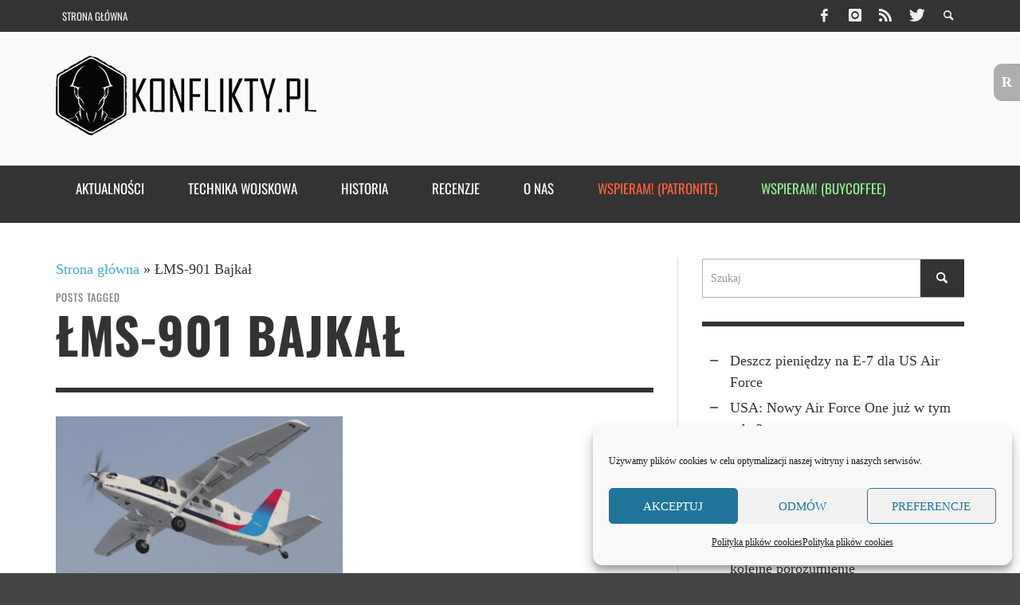

--- FILE ---
content_type: text/html; charset=UTF-8
request_url: https://www.konflikty.pl/tag/lms-901-bajkal/
body_size: 20067
content:
<!DOCTYPE html>
<!--[if lt IE 7]>      <html class="no-js lt-ie9 lt-ie8 lt-ie7" lang="pl-PL"> <![endif]-->
<!--[if IE 7]>         <html class="no-js lt-ie9 lt-ie8" lang="pl-PL"> <![endif]-->
<!--[if IE 8]>         <html class="no-js lt-ie9" lang="pl-PL"> <![endif]-->
<!--[if gt IE 8]><!--> <html class="no-js" lang="pl-PL"> <!--<![endif]-->
	<head>
		<title>ŁMS-901 Bajkał | Konflikty.pl</title>
		<script async src="https://pagead2.googlesyndication.com/pagead/js/adsbygoogle.js"></script>
<script>
  (adsbygoogle = window.adsbygoogle || []).push({
    google_ad_client: "ca-pub-8537802206275177",
    enable_page_level_ads: true
  });
</script>
		
		<!-- Default Meta Tags -->
		<meta charset="UTF-8">

<link href="//www.google-analytics.com" rel="dns-prefetch">

<meta http-equiv="X-UA-Compatible" content="IE=edge,chrome=1">

<meta name="viewport" content="width=device-width,initial-scale=1.0,user-scalable=yes">


<link rel="shortcut icon" href="https://www.konflikty.pl/wp-content/uploads/2022/04/favicon-konflikty.png">		
<link rel="apple-touch-icon" href="https://www.konflikty.pl/wp-content/uploads/2022/04/favicon-konflikty-1.png">



<link rel="pingback" href="https://www.konflikty.pl/xmlrpc.php" />

		<!-- Facebook integration -->
  

<meta property="og:site_name" content="Konflikty.pl">

<meta property="og:url" content="https://www.konflikty.pl"/>  
<meta property="og:type" content="website" />
<meta property="og:title" content="ŁMS-901 Bajkał | Konflikty.pl">
<meta property="og:description" content="">



		<!-- css + javascript -->
		
<!-- Author Meta Tags by Molongui Authorship, visit: https://wordpress.org/plugins/molongui-authorship/ -->
<!-- /Molongui Authorship -->

<meta name='robots' content='index, follow, max-image-preview:large, max-snippet:-1, max-video-preview:-1' />

	<!-- This site is optimized with the Yoast SEO plugin v22.7 - https://yoast.com/wordpress/plugins/seo/ -->
	<link rel="canonical" href="https://www.konflikty.pl/tag/lms-901-bajkal/" />
	<meta property="og:locale" content="pl_PL" />
	<meta property="og:type" content="article" />
	<meta property="og:title" content="ŁMS-901 Bajkał | Konflikty.pl" />
	<meta property="og:url" content="https://www.konflikty.pl/tag/lms-901-bajkal/" />
	<meta property="og:site_name" content="Konflikty.pl" />
	<meta name="twitter:card" content="summary_large_image" />
	<meta name="twitter:site" content="@konflikty" />
	<script type="application/ld+json" class="yoast-schema-graph">{"@context":"https://schema.org","@graph":[{"@type":"CollectionPage","@id":"https://www.konflikty.pl/tag/lms-901-bajkal/","url":"https://www.konflikty.pl/tag/lms-901-bajkal/","name":"ŁMS-901 Bajkał | Konflikty.pl","isPartOf":{"@id":"https://www.konflikty.pl/#website"},"primaryImageOfPage":{"@id":"https://www.konflikty.pl/tag/lms-901-bajkal/#primaryimage"},"image":{"@id":"https://www.konflikty.pl/tag/lms-901-bajkal/#primaryimage"},"thumbnailUrl":"https://www.konflikty.pl/wp-content/uploads/2022/01/LMS-901_Baikal.png","breadcrumb":{"@id":"https://www.konflikty.pl/tag/lms-901-bajkal/#breadcrumb"},"inLanguage":"pl-PL"},{"@type":"ImageObject","inLanguage":"pl-PL","@id":"https://www.konflikty.pl/tag/lms-901-bajkal/#primaryimage","url":"https://www.konflikty.pl/wp-content/uploads/2022/01/LMS-901_Baikal.png","contentUrl":"https://www.konflikty.pl/wp-content/uploads/2022/01/LMS-901_Baikal.png","width":1024,"height":576,"caption":"ŁMS-901 Bajkał"},{"@type":"BreadcrumbList","@id":"https://www.konflikty.pl/tag/lms-901-bajkal/#breadcrumb","itemListElement":[{"@type":"ListItem","position":1,"name":"Strona główna","item":"https://www.konflikty.pl/"},{"@type":"ListItem","position":2,"name":"ŁMS-901 Bajkał"}]},{"@type":"WebSite","@id":"https://www.konflikty.pl/#website","url":"https://www.konflikty.pl/","name":"Konflikty.pl","description":"","publisher":{"@id":"https://www.konflikty.pl/#organization"},"potentialAction":[{"@type":"SearchAction","target":{"@type":"EntryPoint","urlTemplate":"https://www.konflikty.pl/?s={search_term_string}"},"query-input":"required name=search_term_string"}],"inLanguage":"pl-PL"},{"@type":"Organization","@id":"https://www.konflikty.pl/#organization","name":"Konflikty.pl","url":"https://www.konflikty.pl/","logo":{"@type":"ImageObject","inLanguage":"pl-PL","@id":"https://www.konflikty.pl/#/schema/logo/image/","url":"https://www.konflikty.pl/wp-content/uploads/2023/06/Konflikty2.png","contentUrl":"https://www.konflikty.pl/wp-content/uploads/2023/06/Konflikty2.png","width":773,"height":860,"caption":"Konflikty.pl"},"image":{"@id":"https://www.konflikty.pl/#/schema/logo/image/"},"sameAs":["https://www.facebook.com/konflikty","https://x.com/konflikty"]}]}</script>
	<!-- / Yoast SEO plugin. -->


<link href='https://fonts.gstatic.com' crossorigin rel='preconnect' />
<link rel="alternate" type="application/rss+xml" title="Konflikty.pl &raquo; Kanał z wpisami" href="https://www.konflikty.pl/feed/" />
<link rel="alternate" type="application/rss+xml" title="Konflikty.pl &raquo; Kanał z komentarzami" href="https://www.konflikty.pl/comments/feed/" />
<link rel="alternate" type="application/rss+xml" title="Konflikty.pl &raquo; Kanał z wpisami otagowanymi jako ŁMS-901 Bajkał" href="https://www.konflikty.pl/tag/lms-901-bajkal/feed/" />
<!-- Shareaholic - https://www.shareaholic.com -->
<link rel='preload' href='//cdn.shareaholic.net/assets/pub/shareaholic.js' as='script'/>
<script data-no-minify='1' data-cfasync='false'>
_SHR_SETTINGS = {"endpoints":{"local_recs_url":"https:\/\/www.konflikty.pl\/wp-admin\/admin-ajax.php?action=shareaholic_permalink_related","ajax_url":"https:\/\/www.konflikty.pl\/wp-admin\/admin-ajax.php","share_counts_url":"https:\/\/www.konflikty.pl\/wp-admin\/admin-ajax.php?action=shareaholic_share_counts_api"},"site_id":"f4eefc783ecc01cf967b2ac2e4558d06"};
</script>
<script data-no-minify='1' data-cfasync='false' src='//cdn.shareaholic.net/assets/pub/shareaholic.js' data-shr-siteid='f4eefc783ecc01cf967b2ac2e4558d06' async ></script>

<!-- Shareaholic Content Tags -->
<meta name='shareaholic:site_name' content='Konflikty.pl' />
<meta name='shareaholic:language' content='pl-PL' />
<meta name='shareaholic:article_visibility' content='private' />
<meta name='shareaholic:site_id' content='f4eefc783ecc01cf967b2ac2e4558d06' />
<meta name='shareaholic:wp_version' content='9.7.13' />

<!-- Shareaholic Content Tags End -->
<script type="text/javascript">
/* <![CDATA[ */
window._wpemojiSettings = {"baseUrl":"https:\/\/s.w.org\/images\/core\/emoji\/14.0.0\/72x72\/","ext":".png","svgUrl":"https:\/\/s.w.org\/images\/core\/emoji\/14.0.0\/svg\/","svgExt":".svg","source":{"concatemoji":"https:\/\/www.konflikty.pl\/wp-includes\/js\/wp-emoji-release.min.js?ver=6.4.7"}};
/*! This file is auto-generated */
!function(i,n){var o,s,e;function c(e){try{var t={supportTests:e,timestamp:(new Date).valueOf()};sessionStorage.setItem(o,JSON.stringify(t))}catch(e){}}function p(e,t,n){e.clearRect(0,0,e.canvas.width,e.canvas.height),e.fillText(t,0,0);var t=new Uint32Array(e.getImageData(0,0,e.canvas.width,e.canvas.height).data),r=(e.clearRect(0,0,e.canvas.width,e.canvas.height),e.fillText(n,0,0),new Uint32Array(e.getImageData(0,0,e.canvas.width,e.canvas.height).data));return t.every(function(e,t){return e===r[t]})}function u(e,t,n){switch(t){case"flag":return n(e,"\ud83c\udff3\ufe0f\u200d\u26a7\ufe0f","\ud83c\udff3\ufe0f\u200b\u26a7\ufe0f")?!1:!n(e,"\ud83c\uddfa\ud83c\uddf3","\ud83c\uddfa\u200b\ud83c\uddf3")&&!n(e,"\ud83c\udff4\udb40\udc67\udb40\udc62\udb40\udc65\udb40\udc6e\udb40\udc67\udb40\udc7f","\ud83c\udff4\u200b\udb40\udc67\u200b\udb40\udc62\u200b\udb40\udc65\u200b\udb40\udc6e\u200b\udb40\udc67\u200b\udb40\udc7f");case"emoji":return!n(e,"\ud83e\udef1\ud83c\udffb\u200d\ud83e\udef2\ud83c\udfff","\ud83e\udef1\ud83c\udffb\u200b\ud83e\udef2\ud83c\udfff")}return!1}function f(e,t,n){var r="undefined"!=typeof WorkerGlobalScope&&self instanceof WorkerGlobalScope?new OffscreenCanvas(300,150):i.createElement("canvas"),a=r.getContext("2d",{willReadFrequently:!0}),o=(a.textBaseline="top",a.font="600 32px Arial",{});return e.forEach(function(e){o[e]=t(a,e,n)}),o}function t(e){var t=i.createElement("script");t.src=e,t.defer=!0,i.head.appendChild(t)}"undefined"!=typeof Promise&&(o="wpEmojiSettingsSupports",s=["flag","emoji"],n.supports={everything:!0,everythingExceptFlag:!0},e=new Promise(function(e){i.addEventListener("DOMContentLoaded",e,{once:!0})}),new Promise(function(t){var n=function(){try{var e=JSON.parse(sessionStorage.getItem(o));if("object"==typeof e&&"number"==typeof e.timestamp&&(new Date).valueOf()<e.timestamp+604800&&"object"==typeof e.supportTests)return e.supportTests}catch(e){}return null}();if(!n){if("undefined"!=typeof Worker&&"undefined"!=typeof OffscreenCanvas&&"undefined"!=typeof URL&&URL.createObjectURL&&"undefined"!=typeof Blob)try{var e="postMessage("+f.toString()+"("+[JSON.stringify(s),u.toString(),p.toString()].join(",")+"));",r=new Blob([e],{type:"text/javascript"}),a=new Worker(URL.createObjectURL(r),{name:"wpTestEmojiSupports"});return void(a.onmessage=function(e){c(n=e.data),a.terminate(),t(n)})}catch(e){}c(n=f(s,u,p))}t(n)}).then(function(e){for(var t in e)n.supports[t]=e[t],n.supports.everything=n.supports.everything&&n.supports[t],"flag"!==t&&(n.supports.everythingExceptFlag=n.supports.everythingExceptFlag&&n.supports[t]);n.supports.everythingExceptFlag=n.supports.everythingExceptFlag&&!n.supports.flag,n.DOMReady=!1,n.readyCallback=function(){n.DOMReady=!0}}).then(function(){return e}).then(function(){var e;n.supports.everything||(n.readyCallback(),(e=n.source||{}).concatemoji?t(e.concatemoji):e.wpemoji&&e.twemoji&&(t(e.twemoji),t(e.wpemoji)))}))}((window,document),window._wpemojiSettings);
/* ]]> */
</script>
<style id='wp-emoji-styles-inline-css' type='text/css'>

	img.wp-smiley, img.emoji {
		display: inline !important;
		border: none !important;
		box-shadow: none !important;
		height: 1em !important;
		width: 1em !important;
		margin: 0 0.07em !important;
		vertical-align: -0.1em !important;
		background: none !important;
		padding: 0 !important;
	}
</style>
<link rel='stylesheet' id='wp-block-library-css' href='https://www.konflikty.pl/wp-includes/css/dist/block-library/style.min.css?ver=6.4.7' type='text/css' media='all' />
<style id='classic-theme-styles-inline-css' type='text/css'>
/*! This file is auto-generated */
.wp-block-button__link{color:#fff;background-color:#32373c;border-radius:9999px;box-shadow:none;text-decoration:none;padding:calc(.667em + 2px) calc(1.333em + 2px);font-size:1.125em}.wp-block-file__button{background:#32373c;color:#fff;text-decoration:none}
</style>
<style id='global-styles-inline-css' type='text/css'>
body{--wp--preset--color--black: #000000;--wp--preset--color--cyan-bluish-gray: #abb8c3;--wp--preset--color--white: #ffffff;--wp--preset--color--pale-pink: #f78da7;--wp--preset--color--vivid-red: #cf2e2e;--wp--preset--color--luminous-vivid-orange: #ff6900;--wp--preset--color--luminous-vivid-amber: #fcb900;--wp--preset--color--light-green-cyan: #7bdcb5;--wp--preset--color--vivid-green-cyan: #00d084;--wp--preset--color--pale-cyan-blue: #8ed1fc;--wp--preset--color--vivid-cyan-blue: #0693e3;--wp--preset--color--vivid-purple: #9b51e0;--wp--preset--gradient--vivid-cyan-blue-to-vivid-purple: linear-gradient(135deg,rgba(6,147,227,1) 0%,rgb(155,81,224) 100%);--wp--preset--gradient--light-green-cyan-to-vivid-green-cyan: linear-gradient(135deg,rgb(122,220,180) 0%,rgb(0,208,130) 100%);--wp--preset--gradient--luminous-vivid-amber-to-luminous-vivid-orange: linear-gradient(135deg,rgba(252,185,0,1) 0%,rgba(255,105,0,1) 100%);--wp--preset--gradient--luminous-vivid-orange-to-vivid-red: linear-gradient(135deg,rgba(255,105,0,1) 0%,rgb(207,46,46) 100%);--wp--preset--gradient--very-light-gray-to-cyan-bluish-gray: linear-gradient(135deg,rgb(238,238,238) 0%,rgb(169,184,195) 100%);--wp--preset--gradient--cool-to-warm-spectrum: linear-gradient(135deg,rgb(74,234,220) 0%,rgb(151,120,209) 20%,rgb(207,42,186) 40%,rgb(238,44,130) 60%,rgb(251,105,98) 80%,rgb(254,248,76) 100%);--wp--preset--gradient--blush-light-purple: linear-gradient(135deg,rgb(255,206,236) 0%,rgb(152,150,240) 100%);--wp--preset--gradient--blush-bordeaux: linear-gradient(135deg,rgb(254,205,165) 0%,rgb(254,45,45) 50%,rgb(107,0,62) 100%);--wp--preset--gradient--luminous-dusk: linear-gradient(135deg,rgb(255,203,112) 0%,rgb(199,81,192) 50%,rgb(65,88,208) 100%);--wp--preset--gradient--pale-ocean: linear-gradient(135deg,rgb(255,245,203) 0%,rgb(182,227,212) 50%,rgb(51,167,181) 100%);--wp--preset--gradient--electric-grass: linear-gradient(135deg,rgb(202,248,128) 0%,rgb(113,206,126) 100%);--wp--preset--gradient--midnight: linear-gradient(135deg,rgb(2,3,129) 0%,rgb(40,116,252) 100%);--wp--preset--font-size--small: 13px;--wp--preset--font-size--medium: 20px;--wp--preset--font-size--large: 36px;--wp--preset--font-size--x-large: 42px;--wp--preset--font-family--oswald: Oswald;--wp--preset--spacing--20: 0.44rem;--wp--preset--spacing--30: 0.67rem;--wp--preset--spacing--40: 1rem;--wp--preset--spacing--50: 1.5rem;--wp--preset--spacing--60: 2.25rem;--wp--preset--spacing--70: 3.38rem;--wp--preset--spacing--80: 5.06rem;--wp--preset--shadow--natural: 6px 6px 9px rgba(0, 0, 0, 0.2);--wp--preset--shadow--deep: 12px 12px 50px rgba(0, 0, 0, 0.4);--wp--preset--shadow--sharp: 6px 6px 0px rgba(0, 0, 0, 0.2);--wp--preset--shadow--outlined: 6px 6px 0px -3px rgba(255, 255, 255, 1), 6px 6px rgba(0, 0, 0, 1);--wp--preset--shadow--crisp: 6px 6px 0px rgba(0, 0, 0, 1);}:where(.is-layout-flex){gap: 0.5em;}:where(.is-layout-grid){gap: 0.5em;}body .is-layout-flow > .alignleft{float: left;margin-inline-start: 0;margin-inline-end: 2em;}body .is-layout-flow > .alignright{float: right;margin-inline-start: 2em;margin-inline-end: 0;}body .is-layout-flow > .aligncenter{margin-left: auto !important;margin-right: auto !important;}body .is-layout-constrained > .alignleft{float: left;margin-inline-start: 0;margin-inline-end: 2em;}body .is-layout-constrained > .alignright{float: right;margin-inline-start: 2em;margin-inline-end: 0;}body .is-layout-constrained > .aligncenter{margin-left: auto !important;margin-right: auto !important;}body .is-layout-constrained > :where(:not(.alignleft):not(.alignright):not(.alignfull)){max-width: var(--wp--style--global--content-size);margin-left: auto !important;margin-right: auto !important;}body .is-layout-constrained > .alignwide{max-width: var(--wp--style--global--wide-size);}body .is-layout-flex{display: flex;}body .is-layout-flex{flex-wrap: wrap;align-items: center;}body .is-layout-flex > *{margin: 0;}body .is-layout-grid{display: grid;}body .is-layout-grid > *{margin: 0;}:where(.wp-block-columns.is-layout-flex){gap: 2em;}:where(.wp-block-columns.is-layout-grid){gap: 2em;}:where(.wp-block-post-template.is-layout-flex){gap: 1.25em;}:where(.wp-block-post-template.is-layout-grid){gap: 1.25em;}.has-black-color{color: var(--wp--preset--color--black) !important;}.has-cyan-bluish-gray-color{color: var(--wp--preset--color--cyan-bluish-gray) !important;}.has-white-color{color: var(--wp--preset--color--white) !important;}.has-pale-pink-color{color: var(--wp--preset--color--pale-pink) !important;}.has-vivid-red-color{color: var(--wp--preset--color--vivid-red) !important;}.has-luminous-vivid-orange-color{color: var(--wp--preset--color--luminous-vivid-orange) !important;}.has-luminous-vivid-amber-color{color: var(--wp--preset--color--luminous-vivid-amber) !important;}.has-light-green-cyan-color{color: var(--wp--preset--color--light-green-cyan) !important;}.has-vivid-green-cyan-color{color: var(--wp--preset--color--vivid-green-cyan) !important;}.has-pale-cyan-blue-color{color: var(--wp--preset--color--pale-cyan-blue) !important;}.has-vivid-cyan-blue-color{color: var(--wp--preset--color--vivid-cyan-blue) !important;}.has-vivid-purple-color{color: var(--wp--preset--color--vivid-purple) !important;}.has-black-background-color{background-color: var(--wp--preset--color--black) !important;}.has-cyan-bluish-gray-background-color{background-color: var(--wp--preset--color--cyan-bluish-gray) !important;}.has-white-background-color{background-color: var(--wp--preset--color--white) !important;}.has-pale-pink-background-color{background-color: var(--wp--preset--color--pale-pink) !important;}.has-vivid-red-background-color{background-color: var(--wp--preset--color--vivid-red) !important;}.has-luminous-vivid-orange-background-color{background-color: var(--wp--preset--color--luminous-vivid-orange) !important;}.has-luminous-vivid-amber-background-color{background-color: var(--wp--preset--color--luminous-vivid-amber) !important;}.has-light-green-cyan-background-color{background-color: var(--wp--preset--color--light-green-cyan) !important;}.has-vivid-green-cyan-background-color{background-color: var(--wp--preset--color--vivid-green-cyan) !important;}.has-pale-cyan-blue-background-color{background-color: var(--wp--preset--color--pale-cyan-blue) !important;}.has-vivid-cyan-blue-background-color{background-color: var(--wp--preset--color--vivid-cyan-blue) !important;}.has-vivid-purple-background-color{background-color: var(--wp--preset--color--vivid-purple) !important;}.has-black-border-color{border-color: var(--wp--preset--color--black) !important;}.has-cyan-bluish-gray-border-color{border-color: var(--wp--preset--color--cyan-bluish-gray) !important;}.has-white-border-color{border-color: var(--wp--preset--color--white) !important;}.has-pale-pink-border-color{border-color: var(--wp--preset--color--pale-pink) !important;}.has-vivid-red-border-color{border-color: var(--wp--preset--color--vivid-red) !important;}.has-luminous-vivid-orange-border-color{border-color: var(--wp--preset--color--luminous-vivid-orange) !important;}.has-luminous-vivid-amber-border-color{border-color: var(--wp--preset--color--luminous-vivid-amber) !important;}.has-light-green-cyan-border-color{border-color: var(--wp--preset--color--light-green-cyan) !important;}.has-vivid-green-cyan-border-color{border-color: var(--wp--preset--color--vivid-green-cyan) !important;}.has-pale-cyan-blue-border-color{border-color: var(--wp--preset--color--pale-cyan-blue) !important;}.has-vivid-cyan-blue-border-color{border-color: var(--wp--preset--color--vivid-cyan-blue) !important;}.has-vivid-purple-border-color{border-color: var(--wp--preset--color--vivid-purple) !important;}.has-vivid-cyan-blue-to-vivid-purple-gradient-background{background: var(--wp--preset--gradient--vivid-cyan-blue-to-vivid-purple) !important;}.has-light-green-cyan-to-vivid-green-cyan-gradient-background{background: var(--wp--preset--gradient--light-green-cyan-to-vivid-green-cyan) !important;}.has-luminous-vivid-amber-to-luminous-vivid-orange-gradient-background{background: var(--wp--preset--gradient--luminous-vivid-amber-to-luminous-vivid-orange) !important;}.has-luminous-vivid-orange-to-vivid-red-gradient-background{background: var(--wp--preset--gradient--luminous-vivid-orange-to-vivid-red) !important;}.has-very-light-gray-to-cyan-bluish-gray-gradient-background{background: var(--wp--preset--gradient--very-light-gray-to-cyan-bluish-gray) !important;}.has-cool-to-warm-spectrum-gradient-background{background: var(--wp--preset--gradient--cool-to-warm-spectrum) !important;}.has-blush-light-purple-gradient-background{background: var(--wp--preset--gradient--blush-light-purple) !important;}.has-blush-bordeaux-gradient-background{background: var(--wp--preset--gradient--blush-bordeaux) !important;}.has-luminous-dusk-gradient-background{background: var(--wp--preset--gradient--luminous-dusk) !important;}.has-pale-ocean-gradient-background{background: var(--wp--preset--gradient--pale-ocean) !important;}.has-electric-grass-gradient-background{background: var(--wp--preset--gradient--electric-grass) !important;}.has-midnight-gradient-background{background: var(--wp--preset--gradient--midnight) !important;}.has-small-font-size{font-size: var(--wp--preset--font-size--small) !important;}.has-medium-font-size{font-size: var(--wp--preset--font-size--medium) !important;}.has-large-font-size{font-size: var(--wp--preset--font-size--large) !important;}.has-x-large-font-size{font-size: var(--wp--preset--font-size--x-large) !important;}.has-oswald-font-family{font-family: var(--wp--preset--font-family--oswald) !important;}
.wp-block-navigation a:where(:not(.wp-element-button)){color: inherit;}
:where(.wp-block-post-template.is-layout-flex){gap: 1.25em;}:where(.wp-block-post-template.is-layout-grid){gap: 1.25em;}
:where(.wp-block-columns.is-layout-flex){gap: 2em;}:where(.wp-block-columns.is-layout-grid){gap: 2em;}
.wp-block-pullquote{font-size: 1.5em;line-height: 1.6;}
</style>
<link rel='stylesheet' id='progress_wp_br_bootstrap-css' href='https://www.konflikty.pl/wp-content/plugins/progress-bar-wp/assets/css/bootstrap.css?ver=6.4.7' type='text/css' media='all' />
<link rel='stylesheet' id='progr_wp_b-font-awesome-css' href='https://www.konflikty.pl/wp-content/plugins/progress-bar-wp/assets/css/font-awesome/css/font-awesome.min.css?ver=6.4.7' type='text/css' media='all' />
<link rel='stylesheet' id='progr_wp_jq-ae-css' href='https://www.konflikty.pl/wp-content/plugins/progress-bar-wp/assets/css/meanmenu.min.css?ver=6.4.7' type='text/css' media='all' />
<link rel='stylesheet' id='progr_wp_animate-ae-css' href='https://www.konflikty.pl/wp-content/plugins/progress-bar-wp/assets/css/animate.min.css?ver=6.4.7' type='text/css' media='all' />
<link rel='stylesheet' id='reword_public_css-css' href='https://www.konflikty.pl/wp-content/plugins/reword/public/css/reword-public.css?ver=6.4.7' type='text/css' media='all' />
<link rel='stylesheet' id='reword_banner_css-css' href='https://www.konflikty.pl/wp-content/plugins/reword/public/css/reword-banner.css?ver=6.4.7' type='text/css' media='all' />
<link rel='stylesheet' id='widgetopts-styles-css' href='https://www.konflikty.pl/wp-content/plugins/widget-options/assets/css/widget-options.css' type='text/css' media='all' />
<link rel='stylesheet' id='cmplz-general-css' href='https://www.konflikty.pl/wp-content/plugins/complianz-gdpr/assets/css/cookieblocker.min.css?ver=1754076420' type='text/css' media='all' />
<link rel='stylesheet' id='better-image-credits-css' href='https://www.konflikty.pl/wp-content/plugins/better-image-credits/style.css?ver=1.0' type='text/css' media='all' />
<link rel='stylesheet' id='vwcss-flexslider-css' href='https://www.konflikty.pl/wp-content/themes/presso-1_10/framework/flexslider/flexslider-custom.css?ver=1.10.0' type='text/css' media='all' />
<link rel='stylesheet' id='vwcss-icon-social-css' href='https://www.konflikty.pl/wp-content/themes/presso-1_10/framework/font-icons/social-icons/css/zocial.css?ver=1.10.0' type='text/css' media='all' />
<link rel='stylesheet' id='vwcss-icon-entypo-css' href='https://www.konflikty.pl/wp-content/themes/presso-1_10/framework/font-icons/entypo/css/entypo.css?ver=1.10.0' type='text/css' media='all' />
<link rel='stylesheet' id='vwcss-icon-symbol-css' href='https://www.konflikty.pl/wp-content/themes/presso-1_10/framework/font-icons/symbol/css/symbol.css?ver=1.10.0' type='text/css' media='all' />
<link rel='stylesheet' id='vwcss-swipebox-css' href='https://www.konflikty.pl/wp-content/themes/presso-1_10/framework/swipebox/swipebox.css?ver=1.10.0' type='text/css' media='all' />
<link rel='stylesheet' id='vwcss-bootstrap-css' href='https://www.konflikty.pl/wp-content/themes/presso-1_10/framework/bootstrap/css/bootstrap.css?ver=1.10.0' type='text/css' media='all' />
<link rel='stylesheet' id='vwcss-theme-css' href='https://www.konflikty.pl/wp-content/themes/presso-1_10/css/theme.css?ver=1.10.0' type='text/css' media='all' />
<script type="text/javascript" src="https://www.konflikty.pl/wp-includes/js/jquery/jquery.min.js?ver=3.7.1" id="jquery-core-js"></script>
<script type="text/javascript" src="https://www.konflikty.pl/wp-includes/js/jquery/jquery-migrate.min.js?ver=3.4.1" id="jquery-migrate-js"></script>
<script type="text/javascript" id="instant-search-js-extra">
/* <![CDATA[ */
var instant_search = {"blog_url":"https:\/\/www.konflikty.pl","ajax_url":"https:\/\/www.konflikty.pl\/wp-admin\/admin-ajax.php","placeholder":"Szukaj"};
/* ]]> */
</script>
<script type="text/javascript" src="https://www.konflikty.pl/wp-content/themes/presso-1_10/framework/instant-search/instant-search.js?ver=1.10.0" id="instant-search-js"></script>
<link rel="https://api.w.org/" href="https://www.konflikty.pl/wp-json/" /><link rel="alternate" type="application/json" href="https://www.konflikty.pl/wp-json/wp/v2/tags/4751" /><link rel="EditURI" type="application/rsd+xml" title="RSD" href="https://www.konflikty.pl/xmlrpc.php?rsd" />
<meta name="generator" content="WordPress 6.4.7" />
			<style>.cmplz-hidden {
					display: none !important;
				}</style>            <style>
                .molongui-disabled-link
                {
                    border-bottom: none !important;
                    text-decoration: none !important;
                    color: inherit !important;
                    cursor: inherit !important;
                }
                .molongui-disabled-link:hover,
                .molongui-disabled-link:hover span
                {
                    border-bottom: none !important;
                    text-decoration: none !important;
                    color: inherit !important;
                    cursor: inherit !important;
                }
            </style>
            <link href='http://fonts.googleapis.com/css?family=Oswald:400,400italic,700,700italic,700,700italic|Open+Sans:400,400italic,700,700italic,400,400italic&#038;subset=latin,latin-ext,cyrillic,cyrillic-ext,greek-ext,greek,vietnamese' rel='stylesheet' type='text/css'>	<style type="text/css">
						@font-face {
			font-family: 'Custom Font 1';
			src: url( 'https://www.konflikty.pl/wp-content/uploads/2022/04/oswald-2.zip' );
		}
		
				
		::selection { color: white; background-color: #3facd6; }
		h1, h2, h3, h4, h5, h6 {
			font-family: Oswald, sans-serif;
			font-weight: 700;
			color: #333333;
		}
		h1 { line-height: 1.1; }
		h2 { line-height: 1.2; }
		h3, h4, h5, h6 { line-height: 1.4; }
		body {
			font-family: Open Sans, sans-serif;
			font-size: 18px;
			font-weight: 400;
			color: #353535;
		}

		.header-font,
		woocommerce div.product .woocommerce-tabs ul.tabs li, .woocommerce-page div.product .woocommerce-tabs ul.tabs li, .woocommerce #content div.product .woocommerce-tabs ul.tabs li, .woocommerce-page #content div.product .woocommerce-tabs ul.tabs li
		{ font-family: Oswald, sans-serif; font-weight: 700; }
		.header-font-color { color: #333333; }

		.wp-caption p.wp-caption-text {
			color: #333333;
			border-bottom-color: #333333;
		}
		
		.body-font { font-family: Open Sans, sans-serif; font-weight: 400; }

		/* Only header font, No font-weight */
		.mobile-nav,
		.top-nav,
		.comment .author > span, .pingback .author > span, 
		.label, .tagcloud a,
		.woocommerce .product_meta .post-tags a,
		.bbp-topic-tags a,
		.woocommerce div.product span.price, .woocommerce-page div.product span.price, .woocommerce #content div.product span.price, .woocommerce-page #content div.product span.price, .woocommerce div.product p.price, .woocommerce-page div.product p.price, .woocommerce #content div.product p.price, .woocommerce-page #content div.product p.price,
		.main-nav .menu-link { font-family: Oswald, sans-serif; }

		/* Primary Color */
		.primary-bg,
		.label, .tagcloud a,
		.woocommerce nav.woocommerce-pagination ul li span.current, .woocommerce-page nav.woocommerce-pagination ul li span.current, .woocommerce #content nav.woocommerce-pagination ul li span.current, .woocommerce-page #content nav.woocommerce-pagination ul li span.current, .woocommerce nav.woocommerce-pagination ul li a:hover, .woocommerce-page nav.woocommerce-pagination ul li a:hover, .woocommerce #content nav.woocommerce-pagination ul li a:hover, .woocommerce-page #content nav.woocommerce-pagination ul li a:hover, .woocommerce nav.woocommerce-pagination ul li a:focus, .woocommerce-page nav.woocommerce-pagination ul li a:focus, .woocommerce #content nav.woocommerce-pagination ul li a:focus, .woocommerce-page #content nav.woocommerce-pagination ul li a:focus,
		#pagination > span {
			background-color: #3facd6;
		}
		a, .social-share a:hover, .site-social-icons a:hover,
		.bbp-topic-header a:hover,
		.bbp-forum-header a:hover,
		.bbp-reply-header a:hover { color: #3facd6; }
		.button-primary { color: #3facd6; border-color: #3facd6; }
		.primary-border { border-color: #3facd6; }

		/* Top-bar Colors */
		.top-bar {
			background-color: #333333;
			color: #eeeeee;
		}

		#open-mobile-nav, .top-nav  a, .top-bar-right > a {
			color: #eeeeee;
		}

		#open-mobile-nav:hover, .top-nav  a:hover, .top-bar-right > a:hover {
			background-color: #3facd6;
			color: #ffffff;
		}

		.top-nav .menu-item:hover { background-color: #3facd6; }
		.top-nav .menu-item:hover > a { color: #ffffff; }

		/* Header Colors */
		.main-bar {
			background-color: #f9f9f9;
			color: #bbbbbb;
		}

		/* Main Navigation Colors */
		.main-nav-bar {
			background-color: #333333;
		}

		.main-nav-bar, .main-nav > .menu-item > a {
			color: #ffffff;
		}

		.main-nav .menu-item:hover > .menu-link,
		.main-nav > .current-menu-ancestor > a,
		.main-nav > .current-menu-item > a {
			background-color: #3facd6;
			color: #ffffff;
		}

		/* Widgets */
		.widget_vw_widget_social_subscription .social-subscription:hover .social-subscription-icon { background-color: #3facd6; }
		.widget_vw_widget_social_subscription .social-subscription:hover .social-subscription-count { color: #3facd6; }

		.widget_vw_widget_categories a:hover { color: #3facd6; }

		/* Footer Colors */
		#footer {
			background-color: #111111;
		}

		#footer .widget-title {
			color: #3facd6;
		}

		#footer,
		#footer .title,
		#footer .comment-author,
		#footer .social-subscription-count
		{ color: #999999; }

		.copyright {
			background-color: #000000;
		}
		.copyright, .copyright a {
			color: #dddddd;
		}

		/* Custom Styles */
					</style>
			<style type="text/css" id="wp-custom-css">
			p {
    text-align: left;
}		</style>
			<!-- Fonts Plugin CSS - https://fontsplugin.com/ -->
	<style>
		/* Cached: January 22, 2026 at 11:00pm */
/* cyrillic-ext */
@font-face {
  font-family: 'Oswald';
  font-style: normal;
  font-weight: 200;
  font-display: swap;
  src: url(https://fonts.gstatic.com/s/oswald/v57/TK3iWkUHHAIjg752FD8Ghe4.woff2) format('woff2');
  unicode-range: U+0460-052F, U+1C80-1C8A, U+20B4, U+2DE0-2DFF, U+A640-A69F, U+FE2E-FE2F;
}
/* cyrillic */
@font-face {
  font-family: 'Oswald';
  font-style: normal;
  font-weight: 200;
  font-display: swap;
  src: url(https://fonts.gstatic.com/s/oswald/v57/TK3iWkUHHAIjg752HT8Ghe4.woff2) format('woff2');
  unicode-range: U+0301, U+0400-045F, U+0490-0491, U+04B0-04B1, U+2116;
}
/* vietnamese */
@font-face {
  font-family: 'Oswald';
  font-style: normal;
  font-weight: 200;
  font-display: swap;
  src: url(https://fonts.gstatic.com/s/oswald/v57/TK3iWkUHHAIjg752Fj8Ghe4.woff2) format('woff2');
  unicode-range: U+0102-0103, U+0110-0111, U+0128-0129, U+0168-0169, U+01A0-01A1, U+01AF-01B0, U+0300-0301, U+0303-0304, U+0308-0309, U+0323, U+0329, U+1EA0-1EF9, U+20AB;
}
/* latin-ext */
@font-face {
  font-family: 'Oswald';
  font-style: normal;
  font-weight: 200;
  font-display: swap;
  src: url(https://fonts.gstatic.com/s/oswald/v57/TK3iWkUHHAIjg752Fz8Ghe4.woff2) format('woff2');
  unicode-range: U+0100-02BA, U+02BD-02C5, U+02C7-02CC, U+02CE-02D7, U+02DD-02FF, U+0304, U+0308, U+0329, U+1D00-1DBF, U+1E00-1E9F, U+1EF2-1EFF, U+2020, U+20A0-20AB, U+20AD-20C0, U+2113, U+2C60-2C7F, U+A720-A7FF;
}
/* latin */
@font-face {
  font-family: 'Oswald';
  font-style: normal;
  font-weight: 200;
  font-display: swap;
  src: url(https://fonts.gstatic.com/s/oswald/v57/TK3iWkUHHAIjg752GT8G.woff2) format('woff2');
  unicode-range: U+0000-00FF, U+0131, U+0152-0153, U+02BB-02BC, U+02C6, U+02DA, U+02DC, U+0304, U+0308, U+0329, U+2000-206F, U+20AC, U+2122, U+2191, U+2193, U+2212, U+2215, U+FEFF, U+FFFD;
}
/* cyrillic-ext */
@font-face {
  font-family: 'Oswald';
  font-style: normal;
  font-weight: 300;
  font-display: swap;
  src: url(https://fonts.gstatic.com/s/oswald/v57/TK3iWkUHHAIjg752FD8Ghe4.woff2) format('woff2');
  unicode-range: U+0460-052F, U+1C80-1C8A, U+20B4, U+2DE0-2DFF, U+A640-A69F, U+FE2E-FE2F;
}
/* cyrillic */
@font-face {
  font-family: 'Oswald';
  font-style: normal;
  font-weight: 300;
  font-display: swap;
  src: url(https://fonts.gstatic.com/s/oswald/v57/TK3iWkUHHAIjg752HT8Ghe4.woff2) format('woff2');
  unicode-range: U+0301, U+0400-045F, U+0490-0491, U+04B0-04B1, U+2116;
}
/* vietnamese */
@font-face {
  font-family: 'Oswald';
  font-style: normal;
  font-weight: 300;
  font-display: swap;
  src: url(https://fonts.gstatic.com/s/oswald/v57/TK3iWkUHHAIjg752Fj8Ghe4.woff2) format('woff2');
  unicode-range: U+0102-0103, U+0110-0111, U+0128-0129, U+0168-0169, U+01A0-01A1, U+01AF-01B0, U+0300-0301, U+0303-0304, U+0308-0309, U+0323, U+0329, U+1EA0-1EF9, U+20AB;
}
/* latin-ext */
@font-face {
  font-family: 'Oswald';
  font-style: normal;
  font-weight: 300;
  font-display: swap;
  src: url(https://fonts.gstatic.com/s/oswald/v57/TK3iWkUHHAIjg752Fz8Ghe4.woff2) format('woff2');
  unicode-range: U+0100-02BA, U+02BD-02C5, U+02C7-02CC, U+02CE-02D7, U+02DD-02FF, U+0304, U+0308, U+0329, U+1D00-1DBF, U+1E00-1E9F, U+1EF2-1EFF, U+2020, U+20A0-20AB, U+20AD-20C0, U+2113, U+2C60-2C7F, U+A720-A7FF;
}
/* latin */
@font-face {
  font-family: 'Oswald';
  font-style: normal;
  font-weight: 300;
  font-display: swap;
  src: url(https://fonts.gstatic.com/s/oswald/v57/TK3iWkUHHAIjg752GT8G.woff2) format('woff2');
  unicode-range: U+0000-00FF, U+0131, U+0152-0153, U+02BB-02BC, U+02C6, U+02DA, U+02DC, U+0304, U+0308, U+0329, U+2000-206F, U+20AC, U+2122, U+2191, U+2193, U+2212, U+2215, U+FEFF, U+FFFD;
}
/* cyrillic-ext */
@font-face {
  font-family: 'Oswald';
  font-style: normal;
  font-weight: 400;
  font-display: swap;
  src: url(https://fonts.gstatic.com/s/oswald/v57/TK3iWkUHHAIjg752FD8Ghe4.woff2) format('woff2');
  unicode-range: U+0460-052F, U+1C80-1C8A, U+20B4, U+2DE0-2DFF, U+A640-A69F, U+FE2E-FE2F;
}
/* cyrillic */
@font-face {
  font-family: 'Oswald';
  font-style: normal;
  font-weight: 400;
  font-display: swap;
  src: url(https://fonts.gstatic.com/s/oswald/v57/TK3iWkUHHAIjg752HT8Ghe4.woff2) format('woff2');
  unicode-range: U+0301, U+0400-045F, U+0490-0491, U+04B0-04B1, U+2116;
}
/* vietnamese */
@font-face {
  font-family: 'Oswald';
  font-style: normal;
  font-weight: 400;
  font-display: swap;
  src: url(https://fonts.gstatic.com/s/oswald/v57/TK3iWkUHHAIjg752Fj8Ghe4.woff2) format('woff2');
  unicode-range: U+0102-0103, U+0110-0111, U+0128-0129, U+0168-0169, U+01A0-01A1, U+01AF-01B0, U+0300-0301, U+0303-0304, U+0308-0309, U+0323, U+0329, U+1EA0-1EF9, U+20AB;
}
/* latin-ext */
@font-face {
  font-family: 'Oswald';
  font-style: normal;
  font-weight: 400;
  font-display: swap;
  src: url(https://fonts.gstatic.com/s/oswald/v57/TK3iWkUHHAIjg752Fz8Ghe4.woff2) format('woff2');
  unicode-range: U+0100-02BA, U+02BD-02C5, U+02C7-02CC, U+02CE-02D7, U+02DD-02FF, U+0304, U+0308, U+0329, U+1D00-1DBF, U+1E00-1E9F, U+1EF2-1EFF, U+2020, U+20A0-20AB, U+20AD-20C0, U+2113, U+2C60-2C7F, U+A720-A7FF;
}
/* latin */
@font-face {
  font-family: 'Oswald';
  font-style: normal;
  font-weight: 400;
  font-display: swap;
  src: url(https://fonts.gstatic.com/s/oswald/v57/TK3iWkUHHAIjg752GT8G.woff2) format('woff2');
  unicode-range: U+0000-00FF, U+0131, U+0152-0153, U+02BB-02BC, U+02C6, U+02DA, U+02DC, U+0304, U+0308, U+0329, U+2000-206F, U+20AC, U+2122, U+2191, U+2193, U+2212, U+2215, U+FEFF, U+FFFD;
}
/* cyrillic-ext */
@font-face {
  font-family: 'Oswald';
  font-style: normal;
  font-weight: 500;
  font-display: swap;
  src: url(https://fonts.gstatic.com/s/oswald/v57/TK3iWkUHHAIjg752FD8Ghe4.woff2) format('woff2');
  unicode-range: U+0460-052F, U+1C80-1C8A, U+20B4, U+2DE0-2DFF, U+A640-A69F, U+FE2E-FE2F;
}
/* cyrillic */
@font-face {
  font-family: 'Oswald';
  font-style: normal;
  font-weight: 500;
  font-display: swap;
  src: url(https://fonts.gstatic.com/s/oswald/v57/TK3iWkUHHAIjg752HT8Ghe4.woff2) format('woff2');
  unicode-range: U+0301, U+0400-045F, U+0490-0491, U+04B0-04B1, U+2116;
}
/* vietnamese */
@font-face {
  font-family: 'Oswald';
  font-style: normal;
  font-weight: 500;
  font-display: swap;
  src: url(https://fonts.gstatic.com/s/oswald/v57/TK3iWkUHHAIjg752Fj8Ghe4.woff2) format('woff2');
  unicode-range: U+0102-0103, U+0110-0111, U+0128-0129, U+0168-0169, U+01A0-01A1, U+01AF-01B0, U+0300-0301, U+0303-0304, U+0308-0309, U+0323, U+0329, U+1EA0-1EF9, U+20AB;
}
/* latin-ext */
@font-face {
  font-family: 'Oswald';
  font-style: normal;
  font-weight: 500;
  font-display: swap;
  src: url(https://fonts.gstatic.com/s/oswald/v57/TK3iWkUHHAIjg752Fz8Ghe4.woff2) format('woff2');
  unicode-range: U+0100-02BA, U+02BD-02C5, U+02C7-02CC, U+02CE-02D7, U+02DD-02FF, U+0304, U+0308, U+0329, U+1D00-1DBF, U+1E00-1E9F, U+1EF2-1EFF, U+2020, U+20A0-20AB, U+20AD-20C0, U+2113, U+2C60-2C7F, U+A720-A7FF;
}
/* latin */
@font-face {
  font-family: 'Oswald';
  font-style: normal;
  font-weight: 500;
  font-display: swap;
  src: url(https://fonts.gstatic.com/s/oswald/v57/TK3iWkUHHAIjg752GT8G.woff2) format('woff2');
  unicode-range: U+0000-00FF, U+0131, U+0152-0153, U+02BB-02BC, U+02C6, U+02DA, U+02DC, U+0304, U+0308, U+0329, U+2000-206F, U+20AC, U+2122, U+2191, U+2193, U+2212, U+2215, U+FEFF, U+FFFD;
}
/* cyrillic-ext */
@font-face {
  font-family: 'Oswald';
  font-style: normal;
  font-weight: 600;
  font-display: swap;
  src: url(https://fonts.gstatic.com/s/oswald/v57/TK3iWkUHHAIjg752FD8Ghe4.woff2) format('woff2');
  unicode-range: U+0460-052F, U+1C80-1C8A, U+20B4, U+2DE0-2DFF, U+A640-A69F, U+FE2E-FE2F;
}
/* cyrillic */
@font-face {
  font-family: 'Oswald';
  font-style: normal;
  font-weight: 600;
  font-display: swap;
  src: url(https://fonts.gstatic.com/s/oswald/v57/TK3iWkUHHAIjg752HT8Ghe4.woff2) format('woff2');
  unicode-range: U+0301, U+0400-045F, U+0490-0491, U+04B0-04B1, U+2116;
}
/* vietnamese */
@font-face {
  font-family: 'Oswald';
  font-style: normal;
  font-weight: 600;
  font-display: swap;
  src: url(https://fonts.gstatic.com/s/oswald/v57/TK3iWkUHHAIjg752Fj8Ghe4.woff2) format('woff2');
  unicode-range: U+0102-0103, U+0110-0111, U+0128-0129, U+0168-0169, U+01A0-01A1, U+01AF-01B0, U+0300-0301, U+0303-0304, U+0308-0309, U+0323, U+0329, U+1EA0-1EF9, U+20AB;
}
/* latin-ext */
@font-face {
  font-family: 'Oswald';
  font-style: normal;
  font-weight: 600;
  font-display: swap;
  src: url(https://fonts.gstatic.com/s/oswald/v57/TK3iWkUHHAIjg752Fz8Ghe4.woff2) format('woff2');
  unicode-range: U+0100-02BA, U+02BD-02C5, U+02C7-02CC, U+02CE-02D7, U+02DD-02FF, U+0304, U+0308, U+0329, U+1D00-1DBF, U+1E00-1E9F, U+1EF2-1EFF, U+2020, U+20A0-20AB, U+20AD-20C0, U+2113, U+2C60-2C7F, U+A720-A7FF;
}
/* latin */
@font-face {
  font-family: 'Oswald';
  font-style: normal;
  font-weight: 600;
  font-display: swap;
  src: url(https://fonts.gstatic.com/s/oswald/v57/TK3iWkUHHAIjg752GT8G.woff2) format('woff2');
  unicode-range: U+0000-00FF, U+0131, U+0152-0153, U+02BB-02BC, U+02C6, U+02DA, U+02DC, U+0304, U+0308, U+0329, U+2000-206F, U+20AC, U+2122, U+2191, U+2193, U+2212, U+2215, U+FEFF, U+FFFD;
}
/* cyrillic-ext */
@font-face {
  font-family: 'Oswald';
  font-style: normal;
  font-weight: 700;
  font-display: swap;
  src: url(https://fonts.gstatic.com/s/oswald/v57/TK3iWkUHHAIjg752FD8Ghe4.woff2) format('woff2');
  unicode-range: U+0460-052F, U+1C80-1C8A, U+20B4, U+2DE0-2DFF, U+A640-A69F, U+FE2E-FE2F;
}
/* cyrillic */
@font-face {
  font-family: 'Oswald';
  font-style: normal;
  font-weight: 700;
  font-display: swap;
  src: url(https://fonts.gstatic.com/s/oswald/v57/TK3iWkUHHAIjg752HT8Ghe4.woff2) format('woff2');
  unicode-range: U+0301, U+0400-045F, U+0490-0491, U+04B0-04B1, U+2116;
}
/* vietnamese */
@font-face {
  font-family: 'Oswald';
  font-style: normal;
  font-weight: 700;
  font-display: swap;
  src: url(https://fonts.gstatic.com/s/oswald/v57/TK3iWkUHHAIjg752Fj8Ghe4.woff2) format('woff2');
  unicode-range: U+0102-0103, U+0110-0111, U+0128-0129, U+0168-0169, U+01A0-01A1, U+01AF-01B0, U+0300-0301, U+0303-0304, U+0308-0309, U+0323, U+0329, U+1EA0-1EF9, U+20AB;
}
/* latin-ext */
@font-face {
  font-family: 'Oswald';
  font-style: normal;
  font-weight: 700;
  font-display: swap;
  src: url(https://fonts.gstatic.com/s/oswald/v57/TK3iWkUHHAIjg752Fz8Ghe4.woff2) format('woff2');
  unicode-range: U+0100-02BA, U+02BD-02C5, U+02C7-02CC, U+02CE-02D7, U+02DD-02FF, U+0304, U+0308, U+0329, U+1D00-1DBF, U+1E00-1E9F, U+1EF2-1EFF, U+2020, U+20A0-20AB, U+20AD-20C0, U+2113, U+2C60-2C7F, U+A720-A7FF;
}
/* latin */
@font-face {
  font-family: 'Oswald';
  font-style: normal;
  font-weight: 700;
  font-display: swap;
  src: url(https://fonts.gstatic.com/s/oswald/v57/TK3iWkUHHAIjg752GT8G.woff2) format('woff2');
  unicode-range: U+0000-00FF, U+0131, U+0152-0153, U+02BB-02BC, U+02C6, U+02DA, U+02DC, U+0304, U+0308, U+0329, U+2000-206F, U+20AC, U+2122, U+2191, U+2193, U+2212, U+2215, U+FEFF, U+FFFD;
}

:root {
--font-base: Georgia, Times, Times New Roman, serif;
--font-headings: Oswald;
}
body, #content, .entry-content, .post-content, .page-content, .post-excerpt, .entry-summary, .entry-excerpt, .widget-area, .widget, .sidebar, #sidebar, footer, .footer, #footer, .site-footer {
font-family: Georgia, Times, Times New Roman, serif !important;
font-weight: 400 !important;
 }
#site-title, .site-title, #site-title a, .site-title a, .entry-title, .entry-title a, h1, h2, h3, h4, h5, h6, .widget-title, .elementor-heading-title {
font-family: "Oswald" !important;
 }
.widget-title, .widget-area h1, .widget-area h2, .widget-area h3, .widget-area h4, .widget-area h5, .widget-area h6, #secondary h1, #secondary h2, #secondary h3, #secondary h4, #secondary h5, #secondary h6 {
font-weight: 600 !important;
 }
	</style>
	<!-- Fonts Plugin CSS -->
	
		<!-- HTML5 shim and Respond.js IE8 support of HTML5 elements and media queries -->
		<!--[if lt IE 9]>
			<script src="//cdnjs.cloudflare.com/ajax/libs/html5shiv/3.7/html5shiv.min.js"></script>
			<script src="//cdnjs.cloudflare.com/ajax/libs/respond.js/1.3.0/respond.min.js"></script>
		<![endif]-->
<script>
  (function(i,s,o,g,r,a,m){i['GoogleAnalyticsObject']=r;i[r]=i[r]||function(){
  (i[r].q=i[r].q||[]).push(arguments)},i[r].l=1*new Date();a=s.createElement(o),
  m=s.getElementsByTagName(o)[0];a.async=1;a.src=g;m.parentNode.insertBefore(a,m)
  })(window,document,'script','//www.google-analytics.com/analytics.js','ga');

  ga('create', 'UA-3388375-1', 'auto');
  ga('send', 'pageview');

</script>

<script type="text/javascript">
setTimeout(function(){var a=document.createElement("script");
var b=document.getElementsByTagName("script")[0];
a.src=document.location.protocol+"//dnn506yrbagrg.cloudfront.net/pages/scripts/0024/7549.js?"+Math.floor(new Date().getTime()/3600000);
a.async=true;a.type="text/javascript";b.parentNode.insertBefore(a,b)}, 1);
</script>	
		
<!-- Google tag (gtag.js) -->
<script async src="https://www.googletagmanager.com/gtag/js?id=G-GJENSLX3WZ"></script>
<script>
  window.dataLayer = window.dataLayer || [];
  function gtag(){dataLayer.push(arguments);}
  gtag('js', new Date());

  gtag('config', 'G-GJENSLX3WZ');
</script>
	
	</head>
	<body id="top" class="archive tag tag-lms-901-bajkal tag-4751 site-layout-full-large site-disable-post-box-effects">

			<nav id="mobile-nav-wrapper" role="navigation"></nav>
			<div id="off-canvas-body-inner">

				<!-- Top Bar -->
				<div id="top-bar" class="top-bar">
					<div class="container">
						<div class="row">
							<div class="col-sm-12">
								<div class="top-bar-right">

									
									<a class="site-social-icon" href="https://www.facebook.com/konflikty" title="Facebook" target="_blank"><i class="icon-social-facebook"></i></a><a class="site-social-icon" href="https://www.instagram.com/konflikty/" title="Instagram" target="_blank"><i class="icon-social-instagram"></i></a><a class="site-social-icon" href="https://www.konflikty.pl/feed/" title="RSS" target="_blank"><i class="icon-social-rss"></i></a><a class="site-social-icon" href="https://twitter.com/konflikty" title="Twitter" target="_blank"><i class="icon-social-twitter"></i></a>
									<a class="instant-search-icon" href="#menu1"><i class="icon-entypo-search"></i></a>
								</div>

								<a id="open-mobile-nav" href="#mobile-nav" title="Szukaj"><i class="icon-entypo-menu"></i></a>
								
								<nav id="top-nav-wrapper">
								<ul id="menu-menu-gorne" class="top-nav list-unstyled clearfix"><li id="nav-menu-item-19306" class="main-menu-item  menu-item-even menu-item-depth-0 menu-item menu-item-type-post_type menu-item-object-page menu-item-home"><a href="https://www.konflikty.pl/" class="menu-link main-menu-link"><span>Strona główna</span></a></li>
</ul>								</nav>
								
							</div>
						</div>
					</div>
				</div>
				<!-- End Top Bar -->
				
				<!-- Main Bar -->
								<header class="main-bar header-layout-left-logo">
					<div class="container">
						<div class="row">
							<div class="col-sm-12">
								<div id="logo" class="">
									<a href="https://www.konflikty.pl/">
																													<img src="https://www.konflikty.pl/wp-content/uploads/2014/07/konflikty.pl-logo.png" alt="Konflikty.pl" class="logo-original" />
																											</a>
								</div>
							
																
							</div>
						</div>
					</div>
				</header>
				<!-- End Main Bar -->

				<!-- Main Navigation Bar -->
				<div class="main-nav-bar header-layout-left-logo">
					<div class="container">
						<div class="row">
							<div class="col-sm-12">
								<nav id="main-nav-wrapper"><ul id="menu-menu-glowne" class="main-nav list-unstyled"><li id="nav-menu-item-29804" class="main-menu-item  menu-item-even menu-item-depth-0 menu-item menu-item-type-taxonomy menu-item-object-category menu-item-has-children"><a href="https://www.konflikty.pl/aktualnosci/" class="menu-link main-menu-link"><span>Aktualności</span></a><div class="sub-menu-container">
<ul class="sub-menu menu-odd  menu-depth-1">
	<li id="nav-menu-item-29811" class="sub-menu-item  menu-item-odd menu-item-depth-1 menu-item menu-item-type-taxonomy menu-item-object-category"><a href="https://www.konflikty.pl/aktualnosci/wiadomosci/" class="menu-link sub-menu-link"><span>Wiadomości</span></a></li>
	<li id="nav-menu-item-29810" class="sub-menu-item  menu-item-odd menu-item-depth-1 menu-item menu-item-type-taxonomy menu-item-object-category"><a href="https://www.konflikty.pl/aktualnosci/relacje/" class="menu-link sub-menu-link"><span>Relacje</span></a></li>
</ul>
					<ul class="sub-posts">
						<li class="col-sm-4"><article class="post-204399 post-box post-box-large-thumbnail">
			<div class="post-thumbnail-wrapper">
			
						<a href="https://www.konflikty.pl/aktualnosci/wiadomosci/deszcz-pieniedzy-e-7-usaf/" title="Deszcz pieniędzy na E-7 dla US Air Force" rel="bookmark">
							<img width="360" height="200" src="https://www.konflikty.pl/wp-content/uploads/2025/09/E-7A-Wedgetail-USAF-360x200.jpg" class="attachment-vw_small size-vw_small wp-image-200011 wp-post-image" alt="" decoding="async" loading="lazy" />			</a>

		</div>
		
	<div class="post-box-inner">
				
		<h3 class="title"><a href="https://www.konflikty.pl/aktualnosci/wiadomosci/deszcz-pieniedzy-e-7-usaf/" title="Deszcz pieniędzy na E-7 dla US Air Force" rel="bookmark">Deszcz pieniędzy na E-7 dla US Air Force</a></h3>
		<div class="post-meta header-font">
						<img alt='' src='https://secure.gravatar.com/avatar/970b9c1dd77309d02c475a925515ce65?s=32&#038;d=mm&#038;r=g' srcset='https://secure.gravatar.com/avatar/970b9c1dd77309d02c475a925515ce65?s=64&#038;d=mm&#038;r=g 2x' class='avatar avatar-32 photo' height='32' width='32' loading='lazy' decoding='async'/>			<a class="author-name" href="https://www.konflikty.pl/author/maciej-hyps/" title="Zobacz wszystkie wpisy  Maciej Hypś">Maciej Hypś</a><span class="post-meta-separator">,</span>
			<a href="https://www.konflikty.pl/aktualnosci/wiadomosci/deszcz-pieniedzy-e-7-usaf/" class="post-date" title="Deszcz pieniędzy na E-7 dla US Air Force" rel="bookmark">22 stycznia 2026</a>
		</div>
	</div>

</article></li><li class="col-sm-4"><article class="post-204390 post-box post-box-large-thumbnail">
			<div class="post-thumbnail-wrapper">
			
						<a href="https://www.konflikty.pl/aktualnosci/wiadomosci/usa-nowy-air-force-one-juz-w-tym-roku/" title="USA: Nowy Air Force One już w tym roku?" rel="bookmark">
							<img width="360" height="200" src="https://www.konflikty.pl/wp-content/uploads/2020/11/Obama-air-force-one-360x200.jpg" class="attachment-vw_small size-vw_small wp-image-125809 wp-post-image" alt="" decoding="async" loading="lazy" />			</a>

		</div>
		
	<div class="post-box-inner">
				
		<h3 class="title"><a href="https://www.konflikty.pl/aktualnosci/wiadomosci/usa-nowy-air-force-one-juz-w-tym-roku/" title="USA: Nowy Air Force One już w tym roku?" rel="bookmark">USA: Nowy Air Force One już w tym roku?</a></h3>
		<div class="post-meta header-font">
						<img alt='' src='https://secure.gravatar.com/avatar/acb531cde4d4e0c1e1878f8b84263bb6?s=32&#038;d=mm&#038;r=g' srcset='https://secure.gravatar.com/avatar/acb531cde4d4e0c1e1878f8b84263bb6?s=64&#038;d=mm&#038;r=g 2x' class='avatar avatar-32 photo' height='32' width='32' loading='lazy' decoding='async'/>			<a class="author-name" href="https://www.konflikty.pl/author/lukasz-golowanow/" title="Zobacz wszystkie wpisy  Łukasz Golowanow">Łukasz Golowanow</a><span class="post-meta-separator">,</span>
			<a href="https://www.konflikty.pl/aktualnosci/wiadomosci/usa-nowy-air-force-one-juz-w-tym-roku/" class="post-date" title="USA: Nowy Air Force One już w tym roku?" rel="bookmark">22 stycznia 2026</a>
		</div>
	</div>

</article></li><li class="col-sm-4"><article class="post-204368 post-box post-box-large-thumbnail">
			<div class="post-thumbnail-wrapper">
			
						<a href="https://www.konflikty.pl/aktualnosci/wiadomosci/indonezja-licencje-dwie-kolejne-fregaty-arrowhead-140/" title="Indonezja kupiła licencję na dwie kolejne fregaty Arrowhead 140" rel="bookmark">
							<img width="360" height="200" src="https://www.konflikty.pl/wp-content/uploads/2024/11/Arrowhead140-360x200.jpg" class="attachment-vw_small size-vw_small wp-image-187750 wp-post-image" alt="" decoding="async" loading="lazy" />			</a>

		</div>
		
	<div class="post-box-inner">
				
		<h3 class="title"><a href="https://www.konflikty.pl/aktualnosci/wiadomosci/indonezja-licencje-dwie-kolejne-fregaty-arrowhead-140/" title="Indonezja kupiła licencję na dwie kolejne fregaty Arrowhead 140" rel="bookmark">Indonezja kupiła licencję na dwie kolejne fregaty Arrowhead 140</a></h3>
		<div class="post-meta header-font">
						<img alt='' src='https://secure.gravatar.com/avatar/30b639b593e52b54f2174205498ce3ba?s=32&#038;d=mm&#038;r=g' srcset='https://secure.gravatar.com/avatar/30b639b593e52b54f2174205498ce3ba?s=64&#038;d=mm&#038;r=g 2x' class='avatar avatar-32 photo' height='32' width='32' loading='lazy' decoding='async'/>			<a class="author-name" href="https://www.konflikty.pl/author/szymonrutkowski/" title="Zobacz wszystkie wpisy  Szymon Rutkowski">Szymon Rutkowski</a><span class="post-meta-separator">,</span>
			<a href="https://www.konflikty.pl/aktualnosci/wiadomosci/indonezja-licencje-dwie-kolejne-fregaty-arrowhead-140/" class="post-date" title="Indonezja kupiła licencję na dwie kolejne fregaty Arrowhead 140" rel="bookmark">21 stycznia 2026</a>
		</div>
	</div>

</article></li>					</ul>

				</div>
</li>
<li id="nav-menu-item-29807" class="main-menu-item  menu-item-even menu-item-depth-0 menu-item menu-item-type-taxonomy menu-item-object-category menu-item-has-children"><a href="https://www.konflikty.pl/technika-wojskowa/" class="menu-link main-menu-link"><span>Technika wojskowa</span></a><div class="sub-menu-container">
<ul class="sub-menu menu-odd  menu-depth-1">
	<li id="nav-menu-item-29817" class="sub-menu-item  menu-item-odd menu-item-depth-1 menu-item menu-item-type-taxonomy menu-item-object-category"><a href="https://www.konflikty.pl/technika-wojskowa/na-ladzie/" class="menu-link sub-menu-link"><span>Na lądzie</span></a></li>
	<li id="nav-menu-item-29818" class="sub-menu-item  menu-item-odd menu-item-depth-1 menu-item menu-item-type-taxonomy menu-item-object-category"><a href="https://www.konflikty.pl/technika-wojskowa/na-morzu/" class="menu-link sub-menu-link"><span>Na morzu</span></a></li>
	<li id="nav-menu-item-29819" class="sub-menu-item  menu-item-odd menu-item-depth-1 menu-item menu-item-type-taxonomy menu-item-object-category"><a href="https://www.konflikty.pl/technika-wojskowa/w-powietrzu/" class="menu-link sub-menu-link"><span>W powietrzu</span></a></li>
	<li id="nav-menu-item-29820" class="sub-menu-item  menu-item-odd menu-item-depth-1 menu-item menu-item-type-taxonomy menu-item-object-category"><a href="https://www.konflikty.pl/technika-wojskowa/wojsko-w-obiektywie/" class="menu-link sub-menu-link"><span>Wojsko w obiektywie</span></a></li>
</ul>
					<ul class="sub-posts">
						<li class="col-sm-4"><article class="post-204250 post-box post-box-large-thumbnail">
			<div class="post-thumbnail-wrapper">
			
						<a href="https://www.konflikty.pl/technika-wojskowa/na-morzu/zlota-flota-pancerniki-stocznie/" title="„Złota flota”, pancerniki i stocznie. Amerykań&shy;ski wyścig z czasem" rel="bookmark">
							<img width="360" height="200" src="https://www.konflikty.pl/wp-content/uploads/2019/05/190529-N-N0101-115-360x200.jpg" class="attachment-vw_small size-vw_small wp-image-98859 wp-post-image" alt="" decoding="async" loading="lazy" />			</a>

		</div>
		
	<div class="post-box-inner">
				
		<h3 class="title"><a href="https://www.konflikty.pl/technika-wojskowa/na-morzu/zlota-flota-pancerniki-stocznie/" title="„Złota flota”, pancerniki i stocznie. Amerykań&shy;ski wyścig z czasem" rel="bookmark">„Złota flota”, pancerniki i stocznie. Amerykań&shy;ski wyścig z czasem</a></h3>
		<div class="post-meta header-font">
						<img alt='' src='https://secure.gravatar.com/avatar/c9fd4bcca4ce3c7af20458983b9da25f?s=32&#038;d=mm&#038;r=g' srcset='https://secure.gravatar.com/avatar/c9fd4bcca4ce3c7af20458983b9da25f?s=64&#038;d=mm&#038;r=g 2x' class='avatar avatar-32 photo' height='32' width='32' loading='lazy' decoding='async'/>			<a class="author-name" href="https://www.konflikty.pl/author/pawel-behrendt/" title="Zobacz wszystkie wpisy  Paweł Behrendt">Paweł Behrendt</a><span class="post-meta-separator">,</span>
			<a href="https://www.konflikty.pl/technika-wojskowa/na-morzu/zlota-flota-pancerniki-stocznie/" class="post-date" title="„Złota flota”, pancerniki i stocznie. Amerykań&shy;ski wyścig z czasem" rel="bookmark">21 stycznia 2026</a>
		</div>
	</div>

</article></li><li class="col-sm-4"><article class="post-204117 post-box post-box-large-thumbnail">
			<div class="post-thumbnail-wrapper">
			
						<a href="https://www.konflikty.pl/technika-wojskowa/w-powietrzu/ka-25-ka-27-ka-31-o-radzieckich-smiglowcach-morskich/" title="Od Ka-25 do Ka-31, czyli o radzieckich śmigłowcach morskich" rel="bookmark">
							<img width="360" height="200" src="https://www.konflikty.pl/wp-content/uploads/2026/01/ka-27-360x200.jpg" class="attachment-vw_small size-vw_small wp-image-204125 wp-post-image" alt="" decoding="async" loading="lazy" />			</a>

		</div>
		
	<div class="post-box-inner">
				
		<h3 class="title"><a href="https://www.konflikty.pl/technika-wojskowa/w-powietrzu/ka-25-ka-27-ka-31-o-radzieckich-smiglowcach-morskich/" title="Od Ka-25 do Ka-31, czyli o radzieckich śmigłowcach morskich" rel="bookmark">Od Ka-25 do Ka-31, czyli o radzieckich śmigłowcach morskich</a></h3>
		<div class="post-meta header-font">
						<img alt='' src='https://secure.gravatar.com/avatar/30b639b593e52b54f2174205498ce3ba?s=32&#038;d=mm&#038;r=g' srcset='https://secure.gravatar.com/avatar/30b639b593e52b54f2174205498ce3ba?s=64&#038;d=mm&#038;r=g 2x' class='avatar avatar-32 photo' height='32' width='32' loading='lazy' decoding='async'/>			<a class="author-name" href="https://www.konflikty.pl/author/szymonrutkowski/" title="Zobacz wszystkie wpisy  Szymon Rutkowski">Szymon Rutkowski</a><span class="post-meta-separator">,</span>
			<a href="https://www.konflikty.pl/technika-wojskowa/w-powietrzu/ka-25-ka-27-ka-31-o-radzieckich-smiglowcach-morskich/" class="post-date" title="Od Ka-25 do Ka-31, czyli o radzieckich śmigłowcach morskich" rel="bookmark">16 stycznia 2026</a>
		</div>
	</div>

</article></li><li class="col-sm-4"><article class="post-203588 post-box post-box-large-thumbnail">
			<div class="post-thumbnail-wrapper">
			
						<a href="https://www.konflikty.pl/technika-wojskowa/na-morzu/hipersoniczne-nowosci-z-azji/" title="Hipersoniczne nowości z Azji" rel="bookmark">
							<img width="360" height="200" src="https://www.konflikty.pl/wp-content/uploads/2026/01/chiny-hipers-360x200.jpg" class="attachment-vw_small size-vw_small wp-image-203617 wp-post-image" alt="" decoding="async" loading="lazy" />			</a>

		</div>
		
	<div class="post-box-inner">
				
		<h3 class="title"><a href="https://www.konflikty.pl/technika-wojskowa/na-morzu/hipersoniczne-nowosci-z-azji/" title="Hipersoniczne nowości z Azji" rel="bookmark">Hipersoniczne nowości z Azji</a></h3>
		<div class="post-meta header-font">
						<img alt='' src='https://secure.gravatar.com/avatar/c9fd4bcca4ce3c7af20458983b9da25f?s=32&#038;d=mm&#038;r=g' srcset='https://secure.gravatar.com/avatar/c9fd4bcca4ce3c7af20458983b9da25f?s=64&#038;d=mm&#038;r=g 2x' class='avatar avatar-32 photo' height='32' width='32' loading='lazy' decoding='async'/>			<a class="author-name" href="https://www.konflikty.pl/author/pawel-behrendt/" title="Zobacz wszystkie wpisy  Paweł Behrendt">Paweł Behrendt</a><span class="post-meta-separator">,</span>
			<a href="https://www.konflikty.pl/technika-wojskowa/na-morzu/hipersoniczne-nowosci-z-azji/" class="post-date" title="Hipersoniczne nowości z Azji" rel="bookmark">2 stycznia 2026</a>
		</div>
	</div>

</article></li>					</ul>

				</div>
</li>
<li id="nav-menu-item-29805" class="main-menu-item  menu-item-even menu-item-depth-0 menu-item menu-item-type-taxonomy menu-item-object-category menu-item-has-children"><a href="https://www.konflikty.pl/historia/" class="menu-link main-menu-link"><span>Historia</span></a><div class="sub-menu-container">
<ul class="sub-menu menu-odd  menu-depth-1">
	<li id="nav-menu-item-29828" class="sub-menu-item  menu-item-odd menu-item-depth-1 menu-item menu-item-type-taxonomy menu-item-object-category"><a href="https://www.konflikty.pl/historia/starozytnosc/" class="menu-link sub-menu-link"><span>Starożytność</span></a></li>
	<li id="nav-menu-item-29827" class="sub-menu-item  menu-item-odd menu-item-depth-1 menu-item menu-item-type-taxonomy menu-item-object-category"><a href="https://www.konflikty.pl/historia/sredniowiecze/" class="menu-link sub-menu-link"><span>Średniowiecze</span></a></li>
	<li id="nav-menu-item-29825" class="sub-menu-item  menu-item-odd menu-item-depth-1 menu-item menu-item-type-taxonomy menu-item-object-category"><a href="https://www.konflikty.pl/historia/nowozytnosc/" class="menu-link sub-menu-link"><span>Nowożytność</span></a></li>
	<li id="nav-menu-item-29821" class="sub-menu-item  menu-item-odd menu-item-depth-1 menu-item menu-item-type-taxonomy menu-item-object-category"><a href="https://www.konflikty.pl/historia/1815-1918/" class="menu-link sub-menu-link"><span>1815-1918</span></a></li>
	<li id="nav-menu-item-29822" class="sub-menu-item  menu-item-odd menu-item-depth-1 menu-item menu-item-type-taxonomy menu-item-object-category"><a href="https://www.konflikty.pl/historia/1918-1939/" class="menu-link sub-menu-link"><span>1918-1939</span></a></li>
	<li id="nav-menu-item-29824" class="sub-menu-item  menu-item-odd menu-item-depth-1 menu-item menu-item-type-taxonomy menu-item-object-category"><a href="https://www.konflikty.pl/historia/druga-wojna-swiatowa/" class="menu-link sub-menu-link"><span>Druga wojna światowa</span></a></li>
	<li id="nav-menu-item-168258" class="sub-menu-item  menu-item-odd menu-item-depth-1 menu-item menu-item-type-taxonomy menu-item-object-category"><a href="https://www.konflikty.pl/historia/zimna-wojna/" class="menu-link sub-menu-link"><span>Zimna wojna</span></a></li>
	<li id="nav-menu-item-29823" class="sub-menu-item  menu-item-odd menu-item-depth-1 menu-item menu-item-type-taxonomy menu-item-object-category"><a href="https://www.konflikty.pl/historia/czasy-najnowsze/" class="menu-link sub-menu-link"><span>Czasy najnowsze</span></a></li>
	<li id="nav-menu-item-29826" class="sub-menu-item  menu-item-odd menu-item-depth-1 menu-item menu-item-type-taxonomy menu-item-object-category"><a href="https://www.konflikty.pl/historia/publicystyka-i-wywiady/" class="menu-link sub-menu-link"><span>Publicystyka i wywiady</span></a></li>
</ul>
					<ul class="sub-posts">
						<li class="col-sm-4"><article class="post-203999 post-box post-box-large-thumbnail">
			<div class="post-thumbnail-wrapper">
			
						<a href="https://www.konflikty.pl/historia/czasy-najnowsze/flota-cieni-bezpieczny-baltyk-fitburg/" title="Polowanie na „flotę cieni”" rel="bookmark">
							<img width="360" height="200" src="https://www.konflikty.pl/wp-content/uploads/2026/01/patrol-360x200.jpg" class="attachment-vw_small size-vw_small wp-image-204007 wp-post-image" alt="" decoding="async" loading="lazy" />			</a>

		</div>
		
	<div class="post-box-inner">
				
		<h3 class="title"><a href="https://www.konflikty.pl/historia/czasy-najnowsze/flota-cieni-bezpieczny-baltyk-fitburg/" title="Polowanie na „flotę cieni”" rel="bookmark">Polowanie na „flotę cieni”</a></h3>
		<div class="post-meta header-font">
						<img alt='' src='https://secure.gravatar.com/avatar/30b639b593e52b54f2174205498ce3ba?s=32&#038;d=mm&#038;r=g' srcset='https://secure.gravatar.com/avatar/30b639b593e52b54f2174205498ce3ba?s=64&#038;d=mm&#038;r=g 2x' class='avatar avatar-32 photo' height='32' width='32' loading='lazy' decoding='async'/>			<a class="author-name" href="https://www.konflikty.pl/author/szymonrutkowski/?mab_v3=203999" title="Zobacz wszystkie wpisy  Szymon Rutkowski&nbsp;-&nbsp;Paweł Behrendt">Szymon Rutkowski&nbsp;-&nbsp;Paweł Behrendt</a><span class="post-meta-separator">,</span>
			<a href="https://www.konflikty.pl/historia/czasy-najnowsze/flota-cieni-bezpieczny-baltyk-fitburg/" class="post-date" title="Polowanie na „flotę cieni”" rel="bookmark">12 stycznia 2026</a>
		</div>
	</div>

</article></li><li class="col-sm-4"><article class="post-203770 post-box post-box-large-thumbnail">
			<div class="post-thumbnail-wrapper">
			
						<a href="https://www.konflikty.pl/historia/czasy-najnowsze/grenlandia-kolejny-cel-trumpa/" title="Grenlandia: Kolejny cel Trumpa" rel="bookmark">
							<img width="360" height="200" src="https://www.konflikty.pl/wp-content/uploads/2026/01/drump-360x200.jpg" class="attachment-vw_small size-vw_small wp-image-203821 wp-post-image" alt="" decoding="async" loading="lazy" />			</a>

		</div>
		
	<div class="post-box-inner">
				
		<h3 class="title"><a href="https://www.konflikty.pl/historia/czasy-najnowsze/grenlandia-kolejny-cel-trumpa/" title="Grenlandia: Kolejny cel Trumpa" rel="bookmark">Grenlandia: Kolejny cel Trumpa</a></h3>
		<div class="post-meta header-font">
						<img alt='' src='https://secure.gravatar.com/avatar/30b639b593e52b54f2174205498ce3ba?s=32&#038;d=mm&#038;r=g' srcset='https://secure.gravatar.com/avatar/30b639b593e52b54f2174205498ce3ba?s=64&#038;d=mm&#038;r=g 2x' class='avatar avatar-32 photo' height='32' width='32' loading='lazy' decoding='async'/>			<a class="author-name" href="https://www.konflikty.pl/author/szymonrutkowski/" title="Zobacz wszystkie wpisy  Szymon Rutkowski">Szymon Rutkowski</a><span class="post-meta-separator">,</span>
			<a href="https://www.konflikty.pl/historia/czasy-najnowsze/grenlandia-kolejny-cel-trumpa/" class="post-date" title="Grenlandia: Kolejny cel Trumpa" rel="bookmark">8 stycznia 2026</a>
		</div>
	</div>

</article></li><li class="col-sm-4"><article class="post-203666 post-box post-box-large-thumbnail">
			<div class="post-thumbnail-wrapper">
			
						<a href="https://www.konflikty.pl/historia/czasy-najnowsze/doktryna-donroe-amerykanie-interwencje-w-meksyku/" title="„Doktryna Donroe” – czy Amery&shy;ka&shy;nie są gotowi na inter&shy;wen&shy;cję w Meksyku?" rel="bookmark">
							<img width="360" height="200" src="https://www.konflikty.pl/wp-content/uploads/2020/06/Mexican-army-360x200.jpg" class="attachment-vw_small size-vw_small wp-image-116659 wp-post-image" alt="" decoding="async" loading="lazy" />			</a>

		</div>
		
	<div class="post-box-inner">
				
		<h3 class="title"><a href="https://www.konflikty.pl/historia/czasy-najnowsze/doktryna-donroe-amerykanie-interwencje-w-meksyku/" title="„Doktryna Donroe” – czy Amery&shy;ka&shy;nie są gotowi na inter&shy;wen&shy;cję w Meksyku?" rel="bookmark">„Doktryna Donroe” – czy Amery&shy;ka&shy;nie są gotowi na inter&shy;wen&shy;cję w Meksyku?</a></h3>
		<div class="post-meta header-font">
						<img alt='' src='https://secure.gravatar.com/avatar/c1d368abec54a85f3bf7ba448a893765?s=32&#038;d=mm&#038;r=g' srcset='https://secure.gravatar.com/avatar/c1d368abec54a85f3bf7ba448a893765?s=64&#038;d=mm&#038;r=g 2x' class='avatar avatar-32 photo' height='32' width='32' loading='lazy' decoding='async'/>			<a class="author-name" href="https://www.konflikty.pl/author/konrad-gadera/" title="Zobacz wszystkie wpisy  Konrad Gadera">Konrad Gadera</a><span class="post-meta-separator">,</span>
			<a href="https://www.konflikty.pl/historia/czasy-najnowsze/doktryna-donroe-amerykanie-interwencje-w-meksyku/" class="post-date" title="„Doktryna Donroe” – czy Amery&shy;ka&shy;nie są gotowi na inter&shy;wen&shy;cję w Meksyku?" rel="bookmark">6 stycznia 2026</a>
		</div>
	</div>

</article></li>					</ul>

				</div>
</li>
<li id="nav-menu-item-29806" class="main-menu-item  menu-item-even menu-item-depth-0 menu-item menu-item-type-taxonomy menu-item-object-category menu-item-has-children"><a href="https://www.konflikty.pl/recenzje/" class="menu-link main-menu-link"><span>Recenzje</span></a><div class="sub-menu-container">
<ul class="sub-menu menu-odd  menu-depth-1">
	<li id="nav-menu-item-29816" class="sub-menu-item  menu-item-odd menu-item-depth-1 menu-item menu-item-type-taxonomy menu-item-object-category"><a href="https://www.konflikty.pl/recenzje/ksiazki/" class="menu-link sub-menu-link"><span>Książki</span></a></li>
</ul>
					<ul class="sub-posts">
						<li class="col-sm-4"><article class="post-200671 post-box post-box-large-thumbnail">
			<div class="post-thumbnail-wrapper">
			
						<a href="https://www.konflikty.pl/recenzje/ksiazki/tomasz-bonek-repatrland-45/" title="Tomasz Bonek – Repatrland ‘45. Drogi Polaków na Ziemie Odzyskane" rel="bookmark">
							<img width="360" height="200" src="https://www.konflikty.pl/wp-content/uploads/2025/10/repatrland-top-360x200.jpg" class="attachment-vw_small size-vw_small wp-image-200989 wp-post-image" alt="" decoding="async" loading="lazy" srcset="https://www.konflikty.pl/wp-content/uploads/2025/10/repatrland-top-360x200.jpg 360w, https://www.konflikty.pl/wp-content/uploads/2025/10/repatrland-top-300x168.jpg 300w" sizes="(max-width: 360px) 100vw, 360px" />			</a>

		</div>
		
	<div class="post-box-inner">
				
		<h3 class="title"><a href="https://www.konflikty.pl/recenzje/ksiazki/tomasz-bonek-repatrland-45/" title="Tomasz Bonek – Repatrland ‘45. Drogi Polaków na Ziemie Odzyskane" rel="bookmark">Tomasz Bonek – Repatrland ‘45. Drogi Polaków na Ziemie Odzyskane</a></h3>
		<div class="post-meta header-font">
						<img alt='' src='https://secure.gravatar.com/avatar/370d886e65aa5ae1662a6cb07010c245?s=32&#038;d=mm&#038;r=g' srcset='https://secure.gravatar.com/avatar/370d886e65aa5ae1662a6cb07010c245?s=64&#038;d=mm&#038;r=g 2x' class='avatar avatar-32 photo' height='32' width='32' loading='lazy' decoding='async'/>			<a class="author-name" href="https://www.konflikty.pl/author/przemyslaw-zielinski/" title="Zobacz wszystkie wpisy  Przemysław Zieliński">Przemysław Zieliński</a><span class="post-meta-separator">,</span>
			<a href="https://www.konflikty.pl/recenzje/ksiazki/tomasz-bonek-repatrland-45/" class="post-date" title="Tomasz Bonek – Repatrland ‘45. Drogi Polaków na Ziemie Odzyskane" rel="bookmark">16 października 2025</a>
		</div>
	</div>

</article></li><li class="col-sm-4"><article class="post-199517 post-box post-box-large-thumbnail">
			<div class="post-thumbnail-wrapper">
			
						<a href="https://www.konflikty.pl/recenzje/ksiazki/thomas-anderson-panzer-iii/" title="Thomas Anderson – Panzer III" rel="bookmark">
							<img width="360" height="200" src="https://www.konflikty.pl/wp-content/uploads/2025/09/Panzer-III-1-360x200.jpg" class="attachment-vw_small size-vw_small wp-image-199519 wp-post-image" alt="" decoding="async" loading="lazy" srcset="https://www.konflikty.pl/wp-content/uploads/2025/09/Panzer-III-1-360x200.jpg 360w, https://www.konflikty.pl/wp-content/uploads/2025/09/Panzer-III-1-300x168.jpg 300w" sizes="(max-width: 360px) 100vw, 360px" />			</a>

		</div>
		
	<div class="post-box-inner">
				
		<h3 class="title"><a href="https://www.konflikty.pl/recenzje/ksiazki/thomas-anderson-panzer-iii/" title="Thomas Anderson – Panzer III" rel="bookmark">Thomas Anderson – Panzer III</a></h3>
		<div class="post-meta header-font">
						<img alt='' src='https://secure.gravatar.com/avatar/7bde3f298280eeae6c96345bb50aafc5?s=32&#038;d=mm&#038;r=g' srcset='https://secure.gravatar.com/avatar/7bde3f298280eeae6c96345bb50aafc5?s=64&#038;d=mm&#038;r=g 2x' class='avatar avatar-32 photo' height='32' width='32' loading='lazy' decoding='async'/>			<a class="author-name" href="https://www.konflikty.pl/author/lukasz-meczykowski/" title="Zobacz wszystkie wpisy  Łukasz Męczykowski">Łukasz Męczykowski</a><span class="post-meta-separator">,</span>
			<a href="https://www.konflikty.pl/recenzje/ksiazki/thomas-anderson-panzer-iii/" class="post-date" title="Thomas Anderson – Panzer III" rel="bookmark">9 września 2025</a>
		</div>
	</div>

</article></li><li class="col-sm-4"><article class="post-198796 post-box post-box-large-thumbnail">
			<div class="post-thumbnail-wrapper">
			
						<a href="https://www.konflikty.pl/recenzje/ksiazki/craig-symonds-operacja-neptun/" title="Craig Symonds – Operacja Neptun" rel="bookmark">
							<img width="360" height="200" src="https://www.konflikty.pl/wp-content/uploads/2025/08/neptun-top-360x200.jpg" class="attachment-vw_small size-vw_small wp-image-198804 wp-post-image" alt="" decoding="async" loading="lazy" />			</a>

		</div>
		
	<div class="post-box-inner">
				
		<h3 class="title"><a href="https://www.konflikty.pl/recenzje/ksiazki/craig-symonds-operacja-neptun/" title="Craig Symonds – Operacja Neptun" rel="bookmark">Craig Symonds – Operacja Neptun</a></h3>
		<div class="post-meta header-font">
						<img alt='' src='https://secure.gravatar.com/avatar/970b9c1dd77309d02c475a925515ce65?s=32&#038;d=mm&#038;r=g' srcset='https://secure.gravatar.com/avatar/970b9c1dd77309d02c475a925515ce65?s=64&#038;d=mm&#038;r=g 2x' class='avatar avatar-32 photo' height='32' width='32' loading='lazy' decoding='async'/>			<a class="author-name" href="https://www.konflikty.pl/author/maciej-hyps/" title="Zobacz wszystkie wpisy  Maciej Hypś">Maciej Hypś</a><span class="post-meta-separator">,</span>
			<a href="https://www.konflikty.pl/recenzje/ksiazki/craig-symonds-operacja-neptun/" class="post-date" title="Craig Symonds – Operacja Neptun" rel="bookmark">17 sierpnia 2025</a>
		</div>
	</div>

</article></li>					</ul>

				</div>
</li>
<li id="nav-menu-item-138976" class="main-menu-item  menu-item-even menu-item-depth-0 menu-item menu-item-type-taxonomy menu-item-object-category menu-item-has-children"><a href="https://www.konflikty.pl/o-nas/" class="menu-link main-menu-link"><span>O nas</span></a><div class="sub-menu-container">
<ul class="sub-menu menu-odd  menu-depth-1">
	<li id="nav-menu-item-39468" class="sub-menu-item  menu-item-odd menu-item-depth-1 menu-item menu-item-type-custom menu-item-object-custom"><a title="Rekrutacja" href="https://www.konflikty.pl/rekrutacja/dolacz-do-nas/" class="menu-link sub-menu-link"><span>Dołącz do nas!</span></a></li>
	<li id="nav-menu-item-138973" class="sub-menu-item  menu-item-odd menu-item-depth-1 menu-item menu-item-type-post_type menu-item-object-page"><a href="https://www.konflikty.pl/polityka-plikow-cookies-eu/" class="menu-link sub-menu-link"><span>Polityka plików cookies (EU)</span></a></li>
	<li id="nav-menu-item-181984" class="sub-menu-item  menu-item-odd menu-item-depth-1 menu-item menu-item-type-custom menu-item-object-custom"><a href="https://www.konflikty.pl/regulaminforum.html" class="menu-link sub-menu-link"><span>Regulamin forum</span></a></li>
</ul>
					<ul class="sub-posts">
											</ul>

				</div>
</li>
<li id="nav-menu-item-181830" class="main-menu-item  menu-item-even menu-item-depth-0 menu-item menu-item-type-custom menu-item-object-custom"><a href="https://patronite.pl/konflikty" class="menu-link main-menu-link"><span><p style="color: #ff6037">Wspieram! (Patronite)</p></span></a></li>
<li id="nav-menu-item-181833" class="main-menu-item  menu-item-even menu-item-depth-0 menu-item menu-item-type-custom menu-item-object-custom"><a href="https://buycoffee.to/konflikty/" class="menu-link main-menu-link"><span><p style="color: #90EE90">Wspieram! (Buycoffee)</p></span></a></li>
</ul></nav>							</div>
						</div>
					</div>
				</div>
				<!-- End Main Navigation Bar -->
<div id="page-wrapper" class="container">

	<div class="row">
		<div id="page-content" class="col-sm-7 col-md-8">
<p id="breadcrumbs"><span><span><a href="https://www.konflikty.pl/">Strona główna</a></span> » <span class="breadcrumb_last" aria-current="page">ŁMS-901 Bajkał</span></span></p>											<h1 class="page-title title title-large">
										<span class="super-title">Posts tagged</span>
					
					ŁMS-901 Bajkał				</h1>
								
				<hr>
						
							
													
								
				
				<div class="row archive-posts vw-isotope post-box-list">
										<div class="col-sm-6 post-box-wrapper">
						<article class="post-142795 post-box fly-in animated-content post-box-large-thumbnail">
			<div class="post-thumbnail-wrapper">
			
						<a href="https://www.konflikty.pl/aktualnosci/wiadomosci/lms-901-bajkal-pierwszy-lot/" title="ŁMS-901 Bajkał – namaszczony na następcę Anów-2 – wykonał pierwszy lot" rel="bookmark">
							<img width="750" height="420" src="https://www.konflikty.pl/wp-content/uploads/2022/01/LMS-901_Baikal-750x420.png" class="attachment-vw_medium size-vw_medium wp-image-142797 wp-post-image" alt="ŁMS-901 Bajkał" decoding="async" fetchpriority="high" srcset="https://www.konflikty.pl/wp-content/uploads/2022/01/LMS-901_Baikal-750x420.png 750w, https://www.konflikty.pl/wp-content/uploads/2022/01/LMS-901_Baikal-300x169.png 300w" sizes="(max-width: 750px) 100vw, 750px" />			</a>

		</div>
		
	<div class="post-box-inner">
				
		<div class="post-categories clearfix">
			<a class="label label-small" href="https://www.konflikty.pl/aktualnosci/wiadomosci/" title="Zobacz wszystkie posty w Wiadomości" rel="category">Wiadomości</a>		</div>
		
		<h3 class="title"><a href="https://www.konflikty.pl/aktualnosci/wiadomosci/lms-901-bajkal-pierwszy-lot/" title="ŁMS-901 Bajkał – namaszczony na następcę Anów-2 – wykonał pierwszy lot" rel="bookmark">ŁMS-901 Bajkał – namaszczony na następcę Anów-2 – wykonał pierwszy lot</a></h3>
		<div class="post-meta header-font">
						<img alt='' src='https://secure.gravatar.com/avatar/acb531cde4d4e0c1e1878f8b84263bb6?s=32&#038;d=mm&#038;r=g' srcset='https://secure.gravatar.com/avatar/acb531cde4d4e0c1e1878f8b84263bb6?s=64&#038;d=mm&#038;r=g 2x' class='avatar avatar-32 photo' height='32' width='32' decoding='async'/>			<a class="author-name" href="https://www.konflikty.pl/author/lukasz-golowanow/" title="Zobacz wszystkie wpisy  Łukasz Golowanow">Łukasz Golowanow</a><span class="post-meta-separator">,</span>
			<a href="https://www.konflikty.pl/aktualnosci/wiadomosci/lms-901-bajkal-pierwszy-lot/" class="post-date" title="ŁMS-901 Bajkał – namaszczony na następcę Anów-2 – wykonał pierwszy lot" rel="bookmark">30 stycznia 2022</a>
		</div>
		
		<div class="post-excerpt "><p>W Rosji oblatano dziś prototyp lekkiego samolotu wielozadaniowego ŁMS-901 Bajkał. Maszyna, wystartowawszy z pilotem &#8230;</p>
</div>
		<div class="post-box-footer clearfix">
			<a class="read-more" href="https://www.konflikty.pl/aktualnosci/wiadomosci/lms-901-bajkal-pierwszy-lot/" title="ŁMS-901 Bajkał – namaszczony na następcę Anów-2 – wykonał pierwszy lot" rel="bookmark">
				Czytaj dalej <i class="icon-entypo-right-open"></i>
			</a>
			<a class="comment-count" href="https://www.konflikty.pl/aktualnosci/wiadomosci/lms-901-bajkal-pierwszy-lot/#comments" title="ŁMS-901 Bajkał – namaszczony na następcę Anów-2 – wykonał pierwszy lot" rel="bookmark">
				<i class="icon-entypo-comment"></i> <span class="dsq-postid" data-dsqidentifier="142795 https://www.konflikty.pl/?p=142795"><span>16</span>komentarzy</span>			</a>
		</div>
	</div>

</article>					</div>
									</div>

				
				
				
					</div>

		<aside id="page-sidebar" class="sidebar-wrapper col-sm-5 col-md-4">
			<div class="sidebar-inner">
<div id="search-5" class="widget vw-sidebar-blog widget_search"><form action="https://www.konflikty.pl/" id="searchform" class="searchform" method="get">
	<input type="text" id="s" name="s" value="Szukaj" onfocus="if(this.value=='Szukaj')this.value='';" onblur="if(this.value=='')this.value='Szukaj';" autocomplete="off" />
	<button class="search-button"><i class="icon-entypo-search"></i></button>
</form></div>
		<div id="recent-posts-2" class="widget vw-sidebar-blog widget_recent_entries">
		
		<ul>
											<li>
					<a href="https://www.konflikty.pl/aktualnosci/wiadomosci/deszcz-pieniedzy-e-7-usaf/">Deszcz pieniędzy na E-7 dla US Air Force</a>
									</li>
											<li>
					<a href="https://www.konflikty.pl/aktualnosci/wiadomosci/usa-nowy-air-force-one-juz-w-tym-roku/">USA: Nowy Air Force One już w tym roku?</a>
									</li>
											<li>
					<a href="https://www.konflikty.pl/aktualnosci/wiadomosci/indonezja-licencje-dwie-kolejne-fregaty-arrowhead-140/">Indonezja kupiła licencję na dwie kolejne fregaty Arrowhead 140</a>
									</li>
											<li>
					<a href="https://www.konflikty.pl/technika-wojskowa/na-morzu/zlota-flota-pancerniki-stocznie/">„Złota flota”, pancerniki i stocznie. Amerykań&shy;ski wyścig z czasem</a>
									</li>
											<li>
					<a href="https://www.konflikty.pl/aktualnosci/wiadomosci/syria-walki-z-kurdami-kolejne-porozumienie/">Syria: Kolejne walki z Kurdami i kolejne porozumienie</a>
									</li>
											<li>
					<a href="https://www.konflikty.pl/aktualnosci/wiadomosci/lot-operacyjny-smiglowcow-mh-139a-grey-wolf/">Pierwszy lot operacyjny śmigłowców MH-139A Grey Wolf</a>
									</li>
											<li>
					<a href="https://www.konflikty.pl/aktualnosci/wiadomosci/maroko-zainteresowane-czolgami-k2/">Maroko zainteresowane czołgami K2</a>
									</li>
											<li>
					<a href="https://www.konflikty.pl/aktualnosci/wiadomosci/azjatycki-popyt-na-samoloty-transportowe/">Azjatycki popyt na samoloty transportowe</a>
									</li>
					</ul>

		</div><div id="vw_widget_custom_text-2" class="widget vw-sidebar-blog widget_vw_widget_custom_text"><h3 class="widget-title">Nasze patronaty</h3>			<a href="https://almapress.com.pl/panorama-techniki-wojskowej/1296-brytyjskie-samoloty-mysliwskie-ii-wojny-swiatowej-9788370209643.html" rel="noopener" target="_blank"><img src="https://www.konflikty.pl/wp-content/uploads/2025/10/brytyjskie-samoloty-mysliwskie-ii-wojny-swiatowej.jpg" style="float: left; width: 48%; margin-right: 1%; margin-bottom: 0.5em;" alt="Brytyjskie samoloty myśliwskie II wojny światowej" /></a>
<a href="https://www.rm.com.pl/product-pol-2380-Niemieckie-mundury-II-wojny-swiatowej.html" rel="noopener" target="_blank"><img src="https://www.konflikty.pl/wp-content/uploads/2025/09/Niemieckie-mundury-II-wojny.jpg" style="float: left; width: 48%; margin-right: 1%; margin-bottom: 0.5em;" alt="Niemieckie mundury" /></a>
<p style="clear: both;">
<a href="https://almapress.com.pl/historia/1306-motocykle-wojska-polskiego-1918-1950-9788370209797.html" rel="noopener" target="_blank"><img src="https://www.konflikty.pl/wp-content/uploads/2025/08/motocykle.jpg" style="float: left; width: 48%; margin-right: 1%; margin-bottom: 0.5em;" alt="Motocykle" /></a>
<a href="https://almapress.com.pl/historia/1287-ksiega-czolgow-9788370209766.html" rel="noopener" target="_blank"><img src="https://www.konflikty.pl/wp-content/uploads/2025/10/ksiega-czolgow.jpg" style="float: left; width: 48%; margin-right: 1%; margin-bottom: 0.5em;" alt="Księga czołgów" /></a>
<p style="clear: both;">
<a href="https://www.znak.com.pl/p/lokietek-rex-jeden-by-wszystkimi-rzadzic-michael-morys-twarowski-260246" rel="noopener" target="_blank"><img src="https://www.konflikty.pl/wp-content/uploads/2025/07/lokietek.jpg" style="float: left; width: 48%; margin-right: 1%; margin-bottom: 0.5em;" alt="Łokietek Rex" /></a>
<a href="https://www.znak.com.pl/p/operacja-neptun-d-day-i-inwazja-aliantow-na-okupowana-europe-craig-symonds-254192" rel="noopener" target="_blank"><img src="https://www.konflikty.pl/wp-content/uploads/2025/06/neptun.jpg" style="float: left; width: 48%; margin-right: 1%; margin-bottom: 0.5em;" alt="Operacja Neptun" /></a>
<p style="clear: both;">
<a href="https://almapress.com.pl/panorama-techniki-wojskowej/1267-samoloty-zsrr-okresu-zimnej-wojny-1947-1990-9788370209483.html" rel="noopener" target="_blank"><img src="https://www.konflikty.pl/wp-content/uploads/2025/06/samoloty-zsrr.jpg" style="float: left; width: 32%; margin-right: 1%; margin-bottom: 0.5em;" alt="Samoloty ZSRR okresu zimnej wojny 1947-1990" /></a>
<a href="https://almapress.com.pl/panorama-techniki-wojskowej/933-czolgi-swiata-ilustrowana-encyklopedia-9788370209391.html" rel="noopener" target="_blank"><img src="https://www.konflikty.pl/wp-content/uploads/2025/07/czolgi-swiata-ilustrowana-encyklopedia.jpg" style="float: left; width: 33%; margin-right: 1%; margin-bottom: 0.5em;" alt="Czołgi świata" /></a>
<a href="https://almapress.com.pl/panorama-techniki-wojskowej/1241-samoloty-mysliwskie-i-rozpoznawcze-usa-ii-wojny-swiatowej.html" rel="noopener" target="_blank"><img src="https://www.konflikty.pl/wp-content/uploads/2025/02/Samoloty-mysliwskie-i-rozpoznawcze-USA-II-wojny-swiatowej.jpg" style="float: left; width: 32%; margin-right: 1%; margin-bottom: 0.5em;" alt="Samoloty myśliwskie i rozpoznawcze USA II wojny światowej" /></a>
<p style="clear: both;">
<a href="https://www.rm.com.pl/product-pol-2381-Panzer-III.html" rel="noopener" target="_blank"><img src="https://www.konflikty.pl/wp-content/uploads/2025/09/Panzer-III.jpg" style="float: left; width: 32%; margin-right: 1%; margin-bottom: 0.5em;" alt="Panzer III" /></a>
<a href="https://www.znak.com.pl/p/repatrland-45-drogi-polakow-na-ziemie-odzyskane-tomasz-bonek-251210" rel="noopener" target="_blank"><img src="https://www.konflikty.pl/wp-content/uploads/2025/05/repatrland.webp" style="float: left; width: 33%; margin-right: 1%; margin-bottom: 0.5em;" alt="Repatrland '45. Drogi Polaków na Ziemie Odzyskane" /></a>
<a href="https://www.znak.com.pl/p/chrobry-rex-michael-morys-twarowski-244666" rel="noopener" target="_blank"><img src="https://www.konflikty.pl/wp-content/uploads/2025/03/chrobry.jpg" style="float: left; width: 32%; margin-right: 1%; margin-bottom: 0.5em;" alt=" Chrobry Rex" /></a>
<p style="clear: both;">		</div></div>		</aside>
	</div>
</div>

				<footer id="footer">
					<div class="footer-sidebar">
	<div class="container">
		<div class="row">
							<div class="footer-sidebar-1 widget-area col-sm-4" role="complementary">
				<div id="vw_widget_about_us-3" class="widget vw-sidebar-footer-1 widget_vw_widget_about_us"><h3 class="widget-title">O portalu</h3>			Portal historyczno-militarny Konflikty.pl pragnie szerzyć wiedzę o historii Polski i świata, ze szczególnym uwzględnieniem najintensywniejszego i najstraszniejszego z jej przejawów: historii wojen oraz narzędzi używanych do ich prowadzenia. Publikujemy teksty zarówno uznanych badaczy ze stopniami naukowymi, jak i doświadczonych pasjonatów, niemniej jednak na pierwszym miejscu niezmiennie stawiamy jakość.

Portal historyczno-militarny Konflikty.pl zarejestrowano w międzynarodowym systemie informacji o wydawnictwach ciągłych i oznaczono symbolem: ISSN 2082-7903.			<div class="site-social-icons"><a class="site-social-icon" href="https://www.facebook.com/konflikty" title="Facebook" target="_blank"><i class="icon-social-facebook"></i></a><a class="site-social-icon" href="https://www.instagram.com/konflikty/" title="Instagram" target="_blank"><i class="icon-social-instagram"></i></a><a class="site-social-icon" href="https://www.konflikty.pl/feed/" title="RSS" target="_blank"><i class="icon-social-rss"></i></a><a class="site-social-icon" href="https://twitter.com/konflikty" title="Twitter" target="_blank"><i class="icon-social-twitter"></i></a></div>
		</div>				</div>
			
							<div class="footer-sidebar-2 widget-area col-sm-4" role="complementary">
				<div id="vw_widget_authors-4" class="widget vw-sidebar-footer-2 widget_vw_widget_authors"><h3 class="widget-title">Autorzy</h3><ul class="clearfix">			<li>
				<a href="https://www.konflikty.pl/author/lukasz-golowanow/" title="Maciej Hypś" rel="bookmark">
					<img alt='Maciej Hypś' src='https://secure.gravatar.com/avatar/970b9c1dd77309d02c475a925515ce65?s=160&#038;d=mm&#038;r=g' srcset='https://secure.gravatar.com/avatar/970b9c1dd77309d02c475a925515ce65?s=320&#038;d=mm&#038;r=g 2x' class='avatar avatar-160 photo' height='160' width='160' loading='lazy' decoding='async'/>				</a>
			</li>
					<li>
				<a href="https://www.konflikty.pl/author/lukasz-golowanow/" title="Andrzej Pawłowski" rel="bookmark">
					<img alt='Andrzej Pawłowski' src='https://secure.gravatar.com/avatar/28f3b7b4fe9a7f60ea3e2ef3aeab6705?s=160&#038;d=mm&#038;r=g' srcset='https://secure.gravatar.com/avatar/28f3b7b4fe9a7f60ea3e2ef3aeab6705?s=320&#038;d=mm&#038;r=g 2x' class='avatar avatar-160 photo' height='160' width='160' loading='lazy' decoding='async'/>				</a>
			</li>
					<li>
				<a href="https://www.konflikty.pl/author/lukasz-golowanow/" title="Paweł Behrendt" rel="bookmark">
					<img alt='Paweł Behrendt' src='https://secure.gravatar.com/avatar/c9fd4bcca4ce3c7af20458983b9da25f?s=160&#038;d=mm&#038;r=g' srcset='https://secure.gravatar.com/avatar/c9fd4bcca4ce3c7af20458983b9da25f?s=320&#038;d=mm&#038;r=g 2x' class='avatar avatar-160 photo' height='160' width='160' loading='lazy' decoding='async'/>				</a>
			</li>
					<li>
				<a href="https://www.konflikty.pl/author/lukasz-golowanow/" title="Konrad Gadera" rel="bookmark">
					<img alt='Konrad Gadera' src='https://secure.gravatar.com/avatar/c1d368abec54a85f3bf7ba448a893765?s=160&#038;d=mm&#038;r=g' srcset='https://secure.gravatar.com/avatar/c1d368abec54a85f3bf7ba448a893765?s=320&#038;d=mm&#038;r=g 2x' class='avatar avatar-160 photo' height='160' width='160' loading='lazy' decoding='async'/>				</a>
			</li>
					<li>
				<a href="https://www.konflikty.pl/author/lukasz-golowanow/" title="Szymon Rutkowski" rel="bookmark">
					<img alt='Szymon Rutkowski' src='https://secure.gravatar.com/avatar/30b639b593e52b54f2174205498ce3ba?s=160&#038;d=mm&#038;r=g' srcset='https://secure.gravatar.com/avatar/30b639b593e52b54f2174205498ce3ba?s=320&#038;d=mm&#038;r=g 2x' class='avatar avatar-160 photo' height='160' width='160' loading='lazy' decoding='async'/>				</a>
			</li>
					<li>
				<a href="https://www.konflikty.pl/author/lukasz-golowanow/" title="Oskar Kochan" rel="bookmark">
					<img alt='Oskar Kochan' src='https://secure.gravatar.com/avatar/02bc2f9e9e150212a8c7be25219f1586?s=160&#038;d=mm&#038;r=g' srcset='https://secure.gravatar.com/avatar/02bc2f9e9e150212a8c7be25219f1586?s=320&#038;d=mm&#038;r=g 2x' class='avatar avatar-160 photo' height='160' width='160' loading='lazy' decoding='async'/>				</a>
			</li>
					<li>
				<a href="https://www.konflikty.pl/author/lukasz-golowanow/" title="Paweł Jurkowski" rel="bookmark">
					<img alt='Paweł Jurkowski' src='https://secure.gravatar.com/avatar/7edd7da0993deaaf9002a3f3504ca70e?s=160&#038;d=mm&#038;r=g' srcset='https://secure.gravatar.com/avatar/7edd7da0993deaaf9002a3f3504ca70e?s=320&#038;d=mm&#038;r=g 2x' class='avatar avatar-160 photo' height='160' width='160' loading='lazy' decoding='async'/>				</a>
			</li>
					<li>
				<a href="https://www.konflikty.pl/author/lukasz-golowanow/" title="Adam Stankiewicz" rel="bookmark">
					<img alt='Adam Stankiewicz' src='https://secure.gravatar.com/avatar/a6e0e560e92cbfd9ca69573df96fec60?s=160&#038;d=mm&#038;r=g' srcset='https://secure.gravatar.com/avatar/a6e0e560e92cbfd9ca69573df96fec60?s=320&#038;d=mm&#038;r=g 2x' class='avatar avatar-160 photo' height='160' width='160' loading='lazy' decoding='async'/>				</a>
			</li>
					<li>
				<a href="https://www.konflikty.pl/author/lukasz-golowanow/" title="Piotr Zbies" rel="bookmark">
					<img alt='Piotr Zbies' src='https://secure.gravatar.com/avatar/59475bfed87bd48c7c7b093b4be6fb4c?s=160&#038;d=mm&#038;r=g' srcset='https://secure.gravatar.com/avatar/59475bfed87bd48c7c7b093b4be6fb4c?s=320&#038;d=mm&#038;r=g 2x' class='avatar avatar-160 photo' height='160' width='160' loading='lazy' decoding='async'/>				</a>
			</li>
					<li>
				<a href="https://www.konflikty.pl/author/lukasz-golowanow/" title="Łukasz Męczykowski" rel="bookmark">
					<img alt='Łukasz Męczykowski' src='https://secure.gravatar.com/avatar/7bde3f298280eeae6c96345bb50aafc5?s=160&#038;d=mm&#038;r=g' srcset='https://secure.gravatar.com/avatar/7bde3f298280eeae6c96345bb50aafc5?s=320&#038;d=mm&#038;r=g 2x' class='avatar avatar-160 photo' height='160' width='160' loading='lazy' decoding='async'/>				</a>
			</li>
					<li>
				<a href="https://www.konflikty.pl/author/lukasz-golowanow/" title="Sławomir Kułacz" rel="bookmark">
					<img alt='Sławomir Kułacz' src='https://secure.gravatar.com/avatar/b00b01b95ae6fe64cb23850ceb51d875?s=160&#038;d=mm&#038;r=g' srcset='https://secure.gravatar.com/avatar/b00b01b95ae6fe64cb23850ceb51d875?s=320&#038;d=mm&#038;r=g 2x' class='avatar avatar-160 photo' height='160' width='160' loading='lazy' decoding='async'/>				</a>
			</li>
		</ul></div>				</div>
			
							<div class="footer-sidebar-3 widget-area col-sm-4" role="complementary">
				<div id="vw_widget_social_subscription-5" class="widget vw-sidebar-footer-3 widget_vw_widget_social_subscription"><h3 class="widget-title">Profile</h3>				<div class="social-subscription">
					<a class="social-subscription-icon" href="http://www.twitter.com/konflikty" title="Śledź naszego Twittera" target="_blank"><i class="icon-social-twitter"></i></a>
					<div class="social-subscription-counter">
						<div class="social-subscription-count header-font">3,949</div>
						<div class="social-subscription-unit">Śledzących</div>
					</div>
					<div class="clearfix"></div>
				</div>
							<div class="social-subscription">
					<a class="social-subscription-icon" href="" title="Polub nas na Facebooku" target="_blank"><i class="icon-social-facebook"></i></a>
					<div class="social-subscription-counter">
						<div class="social-subscription-count header-font">0</div>
						<div class="social-subscription-unit">Fanów</div>
					</div>
					<div class="clearfix"></div>
				</div>
							<div class="social-subscription">
					<a class="social-subscription-icon" href="http://www.youtube.com" title="Subskrybuj naszego Youtube&#039;a" target="_blank"><i class="icon-social-youtube"></i></a>
					<div class="social-subscription-counter">
						<div class="social-subscription-count header-font">0</div>
						<div class="social-subscription-unit">Subskrybentów</div>
					</div>
					<div class="clearfix"></div>
				</div>
							<div class="social-subscription">
					<a class="social-subscription-icon" href="https://plus.google.com/+KonfliktyPl" title="+1 dla naszej strony" target="_blank"><i class="icon-social-gplus"></i></a>
					<div class="social-subscription-counter">
						<div class="social-subscription-count header-font">331</div>
						<div class="social-subscription-unit">Ludzi</div>
					</div>
					<div class="clearfix"></div>
				</div>
					<div class="clearfix"></div>
		</div>				</div>
					</div>
	</div>
</div>
					<div class="copyright">
						<div class="container">
							<div class="row">
								<div class="col-sm-6 copyright-left">Copyright © Konflikty.pl 2004–2025. All rights reserved.</div>
								<div class="col-sm-6 copyright-right">
									<a class="back-to-top" href="#top">&uarr;	Idź do góry</a>
								</div>
							</div>
						</div>
					</div>
				</footer>
				
			</div> <!-- Off canvas body inner -->
		
				<script type='text/javascript'>
			;(function( $, window, document, undefined ){
				"use strict";

				$( document ).ready( function ($) {
							$( '.flexslider' ).flexslider({
			animation: "fade",
			easing: "easeInCirc",
			slideshow: true,
			slideshowSpeed: 4000,
			animationSpeed: 600,
			randomize: false,
			pauseOnHover: true,
			prevText: '',
			nextText: '',
			start: function( slider ) {
				slider.css( 'opacity', '1' );
				slider.find( '.post-thumbnail-wrapper' ).css( 'height', '500px' ).imgLiquid().fadeIn(250);
			},
		});
					} );
				
			})( jQuery, window , document );

					</script>
		        <script type="text/javascript">
        // <![CDATA[
        var disqus_shortname = 'konfliktypl';
        (function () {
            var nodes = document.getElementsByTagName('span');
            for (var i = 0, url; i < nodes.length; i++) {
                if (nodes[i].className.indexOf('dsq-postid') != -1 && nodes[i].parentNode.tagName == 'A') {
                    nodes[i].parentNode.setAttribute('data-disqus-identifier', nodes[i].getAttribute('data-dsqidentifier'));
                    url = nodes[i].parentNode.href.split('#', 1);
                    if (url.length == 1) { url = url[0]; }
                    else { url = url[1]; }
                    nodes[i].parentNode.href = url + '#disqus_thread';
                }
            }
            var s = document.createElement('script');
            s.async = true;
            s.type = 'text/javascript';
            s.src = '//' + disqus_shortname + '.disqus.com/count.js';
            (document.getElementsByTagName('HEAD')[0] || document.getElementsByTagName('BODY')[0]).appendChild(s);
        }());
        // ]]>
        </script>
        
<!-- Consent Management powered by Complianz | GDPR/CCPA Cookie Consent https://wordpress.org/plugins/complianz-gdpr -->
<div id="cmplz-cookiebanner-container"><div class="cmplz-cookiebanner cmplz-hidden banner-1 bottom-right-minimal optin cmplz-bottom-right cmplz-categories-type-view-preferences" aria-modal="true" data-nosnippet="true" role="dialog" aria-live="polite" aria-labelledby="cmplz-header-1-optin" aria-describedby="cmplz-message-1-optin">
	<div class="cmplz-header">
		<div class="cmplz-logo"></div>
		<div class="cmplz-title" id="cmplz-header-1-optin">Zarządzaj zgodami plików cookie</div>
		<div class="cmplz-close" tabindex="0" role="button" aria-label="Zamknij okienko">
			<svg aria-hidden="true" focusable="false" data-prefix="fas" data-icon="times" class="svg-inline--fa fa-times fa-w-11" role="img" xmlns="http://www.w3.org/2000/svg" viewBox="0 0 352 512"><path fill="currentColor" d="M242.72 256l100.07-100.07c12.28-12.28 12.28-32.19 0-44.48l-22.24-22.24c-12.28-12.28-32.19-12.28-44.48 0L176 189.28 75.93 89.21c-12.28-12.28-32.19-12.28-44.48 0L9.21 111.45c-12.28 12.28-12.28 32.19 0 44.48L109.28 256 9.21 356.07c-12.28 12.28-12.28 32.19 0 44.48l22.24 22.24c12.28 12.28 32.2 12.28 44.48 0L176 322.72l100.07 100.07c12.28 12.28 32.2 12.28 44.48 0l22.24-22.24c12.28-12.28 12.28-32.19 0-44.48L242.72 256z"></path></svg>
		</div>
	</div>

	<div class="cmplz-divider cmplz-divider-header"></div>
	<div class="cmplz-body">
		<div class="cmplz-message" id="cmplz-message-1-optin">Używamy plików cookies w celu optymalizacji naszej witryny i naszych serwisów.</div>
		<!-- categories start -->
		<div class="cmplz-categories">
			<details class="cmplz-category cmplz-functional" >
				<summary>
						<span class="cmplz-category-header">
							<span class="cmplz-category-title">Funkcjonalne</span>
							<span class='cmplz-always-active'>
								<span class="cmplz-banner-checkbox">
									<input type="checkbox"
										   id="cmplz-functional-optin"
										   data-category="cmplz_functional"
										   class="cmplz-consent-checkbox cmplz-functional"
										   size="40"
										   value="1"/>
									<label class="cmplz-label" for="cmplz-functional-optin"><span class="screen-reader-text">Funkcjonalne</span></label>
								</span>
								Zawsze aktywne							</span>
							<span class="cmplz-icon cmplz-open">
								<svg xmlns="http://www.w3.org/2000/svg" viewBox="0 0 448 512"  height="18" ><path d="M224 416c-8.188 0-16.38-3.125-22.62-9.375l-192-192c-12.5-12.5-12.5-32.75 0-45.25s32.75-12.5 45.25 0L224 338.8l169.4-169.4c12.5-12.5 32.75-12.5 45.25 0s12.5 32.75 0 45.25l-192 192C240.4 412.9 232.2 416 224 416z"/></svg>
							</span>
						</span>
				</summary>
				<div class="cmplz-description">
					<span class="cmplz-description-functional">Przechowywanie lub dostęp do danych technicznych jest ściśle konieczny do uzasadnionego celu umożliwienia korzystania z konkretnej usługi wyraźnie żądanej przez subskrybenta lub użytkownika, lub wyłącznie w celu przeprowadzenia transmisji komunikatu przez sieć łączności elektronicznej.</span>
				</div>
			</details>

			<details class="cmplz-category cmplz-preferences" >
				<summary>
						<span class="cmplz-category-header">
							<span class="cmplz-category-title">Preferencje</span>
							<span class="cmplz-banner-checkbox">
								<input type="checkbox"
									   id="cmplz-preferences-optin"
									   data-category="cmplz_preferences"
									   class="cmplz-consent-checkbox cmplz-preferences"
									   size="40"
									   value="1"/>
								<label class="cmplz-label" for="cmplz-preferences-optin"><span class="screen-reader-text">Preferencje</span></label>
							</span>
							<span class="cmplz-icon cmplz-open">
								<svg xmlns="http://www.w3.org/2000/svg" viewBox="0 0 448 512"  height="18" ><path d="M224 416c-8.188 0-16.38-3.125-22.62-9.375l-192-192c-12.5-12.5-12.5-32.75 0-45.25s32.75-12.5 45.25 0L224 338.8l169.4-169.4c12.5-12.5 32.75-12.5 45.25 0s12.5 32.75 0 45.25l-192 192C240.4 412.9 232.2 416 224 416z"/></svg>
							</span>
						</span>
				</summary>
				<div class="cmplz-description">
					<span class="cmplz-description-preferences">Przechowywanie lub dostęp techniczny jest niezbędny do uzasadnionego celu przechowywania preferencji, o które nie prosi subskrybent lub użytkownik.</span>
				</div>
			</details>

			<details class="cmplz-category cmplz-statistics" >
				<summary>
						<span class="cmplz-category-header">
							<span class="cmplz-category-title">Statystyka</span>
							<span class="cmplz-banner-checkbox">
								<input type="checkbox"
									   id="cmplz-statistics-optin"
									   data-category="cmplz_statistics"
									   class="cmplz-consent-checkbox cmplz-statistics"
									   size="40"
									   value="1"/>
								<label class="cmplz-label" for="cmplz-statistics-optin"><span class="screen-reader-text">Statystyka</span></label>
							</span>
							<span class="cmplz-icon cmplz-open">
								<svg xmlns="http://www.w3.org/2000/svg" viewBox="0 0 448 512"  height="18" ><path d="M224 416c-8.188 0-16.38-3.125-22.62-9.375l-192-192c-12.5-12.5-12.5-32.75 0-45.25s32.75-12.5 45.25 0L224 338.8l169.4-169.4c12.5-12.5 32.75-12.5 45.25 0s12.5 32.75 0 45.25l-192 192C240.4 412.9 232.2 416 224 416z"/></svg>
							</span>
						</span>
				</summary>
				<div class="cmplz-description">
					<span class="cmplz-description-statistics">Przechowywanie techniczne lub dostęp, który jest używany wyłącznie do celów statystycznych.</span>
					<span class="cmplz-description-statistics-anonymous">Przechowywanie techniczne lub dostęp, który jest używany wyłącznie do anonimowych celów statystycznych. Bez wezwania do sądu, dobrowolnego podporządkowania się dostawcy usług internetowych lub dodatkowych zapisów od strony trzeciej, informacje przechowywane lub pobierane wyłącznie w tym celu zwykle nie mogą być wykorzystywane do identyfikacji użytkownika.</span>
				</div>
			</details>
			<details class="cmplz-category cmplz-marketing" >
				<summary>
						<span class="cmplz-category-header">
							<span class="cmplz-category-title">Marketing</span>
							<span class="cmplz-banner-checkbox">
								<input type="checkbox"
									   id="cmplz-marketing-optin"
									   data-category="cmplz_marketing"
									   class="cmplz-consent-checkbox cmplz-marketing"
									   size="40"
									   value="1"/>
								<label class="cmplz-label" for="cmplz-marketing-optin"><span class="screen-reader-text">Marketing</span></label>
							</span>
							<span class="cmplz-icon cmplz-open">
								<svg xmlns="http://www.w3.org/2000/svg" viewBox="0 0 448 512"  height="18" ><path d="M224 416c-8.188 0-16.38-3.125-22.62-9.375l-192-192c-12.5-12.5-12.5-32.75 0-45.25s32.75-12.5 45.25 0L224 338.8l169.4-169.4c12.5-12.5 32.75-12.5 45.25 0s12.5 32.75 0 45.25l-192 192C240.4 412.9 232.2 416 224 416z"/></svg>
							</span>
						</span>
				</summary>
				<div class="cmplz-description">
					<span class="cmplz-description-marketing">Przechowywanie lub dostęp techniczny jest wymagany do tworzenia profili użytkowników w celu wysyłania reklam lub śledzenia użytkownika na stronie internetowej lub na kilku stronach internetowych w podobnych celach marketingowych.</span>
				</div>
			</details>
		</div><!-- categories end -->
			</div>

	<div class="cmplz-links cmplz-information">
		<a class="cmplz-link cmplz-manage-options cookie-statement" href="#" data-relative_url="#cmplz-manage-consent-container">Zarządzaj opcjami</a>
		<a class="cmplz-link cmplz-manage-third-parties cookie-statement" href="#" data-relative_url="#cmplz-cookies-overview">Zarządzaj serwisami</a>
		<a class="cmplz-link cmplz-manage-vendors tcf cookie-statement" href="#" data-relative_url="#cmplz-tcf-wrapper">Zarządzaj {vendor_count} dostawcami</a>
		<a class="cmplz-link cmplz-external cmplz-read-more-purposes tcf" target="_blank" rel="noopener noreferrer nofollow" href="https://cookiedatabase.org/tcf/purposes/">Przeczytaj więcej o tych celach</a>
			</div>

	<div class="cmplz-divider cmplz-footer"></div>

	<div class="cmplz-buttons">
		<button class="cmplz-btn cmplz-accept">Akceptuj</button>
		<button class="cmplz-btn cmplz-deny">Odmów</button>
		<button class="cmplz-btn cmplz-view-preferences">Preferencje</button>
		<button class="cmplz-btn cmplz-save-preferences">Zapisz preferencje</button>
		<a class="cmplz-btn cmplz-manage-options tcf cookie-statement" href="#" data-relative_url="#cmplz-manage-consent-container">Preferencje</a>
			</div>

	<div class="cmplz-links cmplz-documents">
		<a class="cmplz-link cookie-statement" href="#" data-relative_url="">{title}</a>
		<a class="cmplz-link privacy-statement" href="#" data-relative_url="">{title}</a>
		<a class="cmplz-link impressum" href="#" data-relative_url="">{title}</a>
			</div>

</div>
</div>
					<div id="cmplz-manage-consent" data-nosnippet="true"><button class="cmplz-btn cmplz-hidden cmplz-manage-consent manage-consent-1">Zarządzaj zgodą</button>

</div><script type="text/javascript" src="https://www.konflikty.pl/wp-content/plugins/progress-bar-wp/assets/js/jquery.meanmenu.js?ver=6.4.7" id="progress_wp_br-home-js-js"></script>
<script type="text/javascript" src="https://www.konflikty.pl/wp-content/plugins/progress-bar-wp/assets/js/wow.min.js?ver=6.4.7" id="pb_wp_wow-min-js-js"></script>
<script type="text/javascript" src="https://www.konflikty.pl/wp-content/plugins/progress-bar-wp/assets/js/jquery.scrollUp.min.js?ver=6.4.7" id="pbwp_scroll-js-js"></script>
<script type="text/javascript" src="https://www.konflikty.pl/wp-content/plugins/progress-bar-wp/assets/js/waypoints.min.js?ver=6.4.7" id="pbwp_way-min-js-js"></script>
<script type="text/javascript" src="https://www.konflikty.pl/wp-content/plugins/progress-bar-wp/assets/js/main.js?ver=6.4.7" id="pbwp_main-min-js-js"></script>
<script type="text/javascript" id="reword_public_js-js-extra">
/* <![CDATA[ */
var rewordPublicData = {"rewordIconPos":"reword-icon-top reword-icon-right","rewordBannerEnabled":"false","rewordPublicPostPath":"https:\/\/www.konflikty.pl\/wp-admin\/admin-ajax.php","rewordSendStats":"false","rewordMistakeReportNonce":"ad566f4f3e"};
/* ]]> */
</script>
<script type="text/javascript" src="https://www.konflikty.pl/wp-content/plugins/reword/public/js/reword-public.js?ver=1" id="reword_public_js-js"></script>
<script type="text/javascript" src="https://www.konflikty.pl/wp-content/plugins/reword/public/js/reword-banner.js?ver=1" id="reword_banner_js-js"></script>
<script type="text/javascript" id="molongui-authorship-byline-js-extra">
/* <![CDATA[ */
var molongui_authorship_byline_params = {"byline_prefix":"","byline_suffix":"","byline_separator":"\u00a0-\u00a0","byline_last_separator":"\u00a0-\u00a0","byline_link_title":"View all posts by","byline_link_class":"","byline_dom_tree":"","byline_dom_prepend":"","byline_dom_append":"","byline_decoder":"v3"};
/* ]]> */
</script>
<script type="text/javascript" src="https://www.konflikty.pl/wp-content/plugins/molongui-authorship/assets/js/byline.f4f7.min.js?ver=5.2.4" id="molongui-authorship-byline-js"></script>
<script type="text/javascript" src="https://www.konflikty.pl/wp-content/plugins/better-image-credits/script.js?ver=1.0" id="better-image-credits-js"></script>
<script type="text/javascript" src="https://www.konflikty.pl/wp-includes/js/jquery/ui/effect.min.js?ver=1.13.2" id="jquery-effects-core-js"></script>
<script type="text/javascript" src="https://www.konflikty.pl/wp-includes/js/jquery/ui/effect-fade.min.js?ver=1.13.2" id="jquery-effects-fade-js"></script>
<script type="text/javascript" src="https://www.konflikty.pl/wp-includes/js/jquery/ui/core.min.js?ver=1.13.2" id="jquery-ui-core-js"></script>
<script type="text/javascript" src="https://www.konflikty.pl/wp-includes/js/jquery/ui/accordion.min.js?ver=1.13.2" id="jquery-ui-accordion-js"></script>
<script type="text/javascript" src="https://www.konflikty.pl/wp-includes/js/jquery/ui/tabs.min.js?ver=1.13.2" id="jquery-ui-tabs-js"></script>
<script type="text/javascript" src="https://www.konflikty.pl/wp-content/plugins/presso-shortcodes/js/presso-shortcodes.js" id="vwscjs-main-js"></script>
<script type="text/javascript" src="https://www.konflikty.pl/wp-content/themes/presso-1_10/js/jquery.fitvids.js?ver=1.10.0" id="vwjs-fitvids-js"></script>
<script type="text/javascript" src="https://www.konflikty.pl/wp-content/themes/presso-1_10/js/jquery.isotope.min.js?ver=1.10.0" id="vwjs-isotope-js"></script>
<script type="text/javascript" src="https://www.konflikty.pl/wp-content/themes/presso-1_10/framework/flexslider/jquery.flexslider.js?ver=1.10.0" id="vwjs-flexslider-js"></script>
<script type="text/javascript" src="https://www.konflikty.pl/wp-content/themes/presso-1_10/framework/swipebox/jquery.swipebox.min.js?ver=1.10.0" id="vwjs-swipebox-js"></script>
<script type="text/javascript" src="https://www.konflikty.pl/wp-content/themes/presso-1_10/js/asset.js?ver=1.10.0" id="vwjs-asset-js"></script>
<script type="text/javascript" src="https://www.konflikty.pl/wp-content/themes/presso-1_10/js/main.js?ver=1.10.0" id="vwjs-main-js"></script>
<script type="text/javascript" id="cmplz-cookiebanner-js-extra">
/* <![CDATA[ */
var complianz = {"prefix":"cmplz_","user_banner_id":"1","set_cookies":[],"block_ajax_content":"","banner_version":"44","version":"7.4.2","store_consent":"","do_not_track_enabled":"1","consenttype":"optin","region":"eu","geoip":"","dismiss_timeout":"","disable_cookiebanner":"","soft_cookiewall":"","dismiss_on_scroll":"","cookie_expiry":"365","url":"https:\/\/www.konflikty.pl\/wp-json\/complianz\/v1\/","locale":"lang=pl&locale=pl_PL","set_cookies_on_root":"","cookie_domain":"","current_policy_id":"32","cookie_path":"\/","categories":{"statistics":"statystyki","marketing":"marketing"},"tcf_active":"","placeholdertext":"Kliknij, \u017ceby zaakceptowa\u0107 {category} pliki cookies i w\u0142\u0105czy\u0107 t\u0119 tre\u015b\u0107","css_file":"https:\/\/www.konflikty.pl\/wp-content\/uploads\/complianz\/css\/banner-{banner_id}-{type}.css?v=44","page_links":{"eu":{"cookie-statement":{"title":"Polityka plik\u00f3w cookies ","url":"https:\/\/www.konflikty.pl\/polityka-plikow-cookies-eu\/"},"privacy-statement":{"title":"Polityka plik\u00f3w cookies","url":"https:\/\/www.konflikty.pl\/polityka-plikow-cookies\/"}}},"tm_categories":"","forceEnableStats":"","preview":"","clean_cookies":"","aria_label":"Kliknij, \u017ceby zaakceptowa\u0107 {category} pliki cookies i w\u0142\u0105czy\u0107 t\u0119 tre\u015b\u0107"};
/* ]]> */
</script>
<script defer type="text/javascript" src="https://www.konflikty.pl/wp-content/plugins/complianz-gdpr/cookiebanner/js/complianz.min.js?ver=1754076421" id="cmplz-cookiebanner-js"></script>
<script type="text/javascript" id="cmplz-cookiebanner-js-after">
/* <![CDATA[ */
	let cmplzBlockedContent = document.querySelector('.cmplz-blocked-content-notice');
	if ( cmplzBlockedContent) {
	        cmplzBlockedContent.addEventListener('click', function(event) {
            event.stopPropagation();
        });
	}
    
/* ]]> */
</script>
<script data-type="molongui-authorship-byline-data" data-id="203999">var molongui_authorship_byline_data_203999 = [{"type":"user","id":229,"name":"Szymon Rutkowski","url":"https:\/\/www.konflikty.pl\/author\/szymonrutkowski\/"},{"type":"user","id":178,"name":"Pawe\u0142 Behrendt","url":"https:\/\/www.konflikty.pl\/author\/pawel-behrendt\/"}];</script>	</body>
</html>

--- FILE ---
content_type: text/html; charset=utf-8
request_url: https://www.google.com/recaptcha/api2/aframe
body_size: 267
content:
<!DOCTYPE HTML><html><head><meta http-equiv="content-type" content="text/html; charset=UTF-8"></head><body><script nonce="sukQEmlHG7SBU_ohhue3Yw">/** Anti-fraud and anti-abuse applications only. See google.com/recaptcha */ try{var clients={'sodar':'https://pagead2.googlesyndication.com/pagead/sodar?'};window.addEventListener("message",function(a){try{if(a.source===window.parent){var b=JSON.parse(a.data);var c=clients[b['id']];if(c){var d=document.createElement('img');d.src=c+b['params']+'&rc='+(localStorage.getItem("rc::a")?sessionStorage.getItem("rc::b"):"");window.document.body.appendChild(d);sessionStorage.setItem("rc::e",parseInt(sessionStorage.getItem("rc::e")||0)+1);localStorage.setItem("rc::h",'1769142402792');}}}catch(b){}});window.parent.postMessage("_grecaptcha_ready", "*");}catch(b){}</script></body></html>

--- FILE ---
content_type: application/javascript; charset=UTF-8
request_url: https://konfliktypl.disqus.com/count-data.js?1=142795%20https%3A%2F%2Fwww.konflikty.pl%2F%3Fp%3D142795
body_size: 282
content:
var DISQUSWIDGETS;

if (typeof DISQUSWIDGETS != 'undefined') {
    DISQUSWIDGETS.displayCount({"text":{"and":"i","comments":{"zero":"0 komentarzy","multiple":"{num} komentarzy","one":"1 komentarz"}},"counts":[{"id":"142795 https:\/\/www.konflikty.pl\/?p=142795","comments":16}]});
}